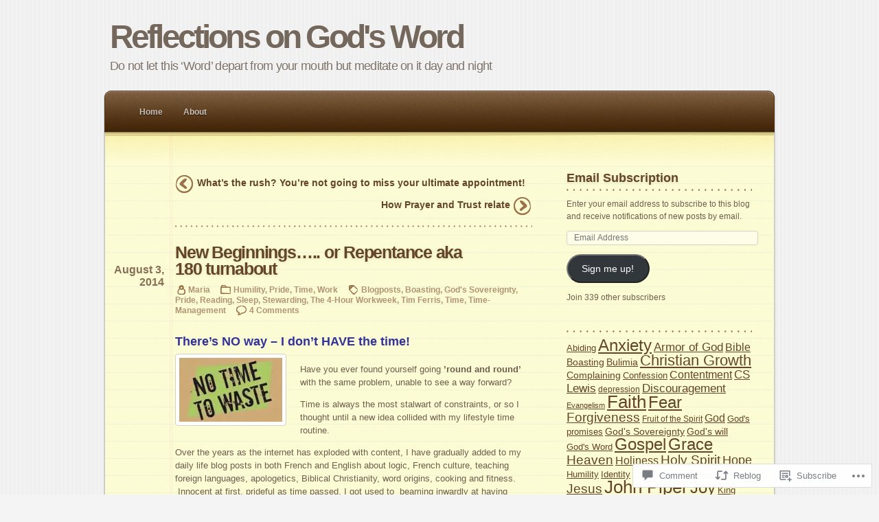

--- FILE ---
content_type: text/html; charset=UTF-8
request_url: https://feedonhim.com/2014/08/03/new-beginnings-or-repentance-aka-180-turnabout/
body_size: 30756
content:
<!DOCTYPE html PUBLIC "-//W3C//DTD XHTML 1.0 Transitional//EN" "http://www.w3.org/TR/xhtml1/DTD/xhtml1-transitional.dtd">
<html xmlns="http://www.w3.org/1999/xhtml" lang="en">
	<head profile="http://gmpg.org/xfn/11">
		<meta http-equiv="Content-Type" content="text/html; charset=UTF-8" />
		<title>New Beginnings&#8230;.. or Repentance aka 180 turnabout | Reflections on God&#039;s Word</title>
		<link  rel="pingback" href="https://feedonhim.com/xmlrpc.php" />
		<meta name='robots' content='max-image-preview:large' />

<!-- Async WordPress.com Remote Login -->
<script id="wpcom_remote_login_js">
var wpcom_remote_login_extra_auth = '';
function wpcom_remote_login_remove_dom_node_id( element_id ) {
	var dom_node = document.getElementById( element_id );
	if ( dom_node ) { dom_node.parentNode.removeChild( dom_node ); }
}
function wpcom_remote_login_remove_dom_node_classes( class_name ) {
	var dom_nodes = document.querySelectorAll( '.' + class_name );
	for ( var i = 0; i < dom_nodes.length; i++ ) {
		dom_nodes[ i ].parentNode.removeChild( dom_nodes[ i ] );
	}
}
function wpcom_remote_login_final_cleanup() {
	wpcom_remote_login_remove_dom_node_classes( "wpcom_remote_login_msg" );
	wpcom_remote_login_remove_dom_node_id( "wpcom_remote_login_key" );
	wpcom_remote_login_remove_dom_node_id( "wpcom_remote_login_validate" );
	wpcom_remote_login_remove_dom_node_id( "wpcom_remote_login_js" );
	wpcom_remote_login_remove_dom_node_id( "wpcom_request_access_iframe" );
	wpcom_remote_login_remove_dom_node_id( "wpcom_request_access_styles" );
}

// Watch for messages back from the remote login
window.addEventListener( "message", function( e ) {
	if ( e.origin === "https://r-login.wordpress.com" ) {
		var data = {};
		try {
			data = JSON.parse( e.data );
		} catch( e ) {
			wpcom_remote_login_final_cleanup();
			return;
		}

		if ( data.msg === 'LOGIN' ) {
			// Clean up the login check iframe
			wpcom_remote_login_remove_dom_node_id( "wpcom_remote_login_key" );

			var id_regex = new RegExp( /^[0-9]+$/ );
			var token_regex = new RegExp( /^.*|.*|.*$/ );
			if (
				token_regex.test( data.token )
				&& id_regex.test( data.wpcomid )
			) {
				// We have everything we need to ask for a login
				var script = document.createElement( "script" );
				script.setAttribute( "id", "wpcom_remote_login_validate" );
				script.src = '/remote-login.php?wpcom_remote_login=validate'
					+ '&wpcomid=' + data.wpcomid
					+ '&token=' + encodeURIComponent( data.token )
					+ '&host=' + window.location.protocol
					+ '//' + window.location.hostname
					+ '&postid=1755'
					+ '&is_singular=1';
				document.body.appendChild( script );
			}

			return;
		}

		// Safari ITP, not logged in, so redirect
		if ( data.msg === 'LOGIN-REDIRECT' ) {
			window.location = 'https://wordpress.com/log-in?redirect_to=' + window.location.href;
			return;
		}

		// Safari ITP, storage access failed, remove the request
		if ( data.msg === 'LOGIN-REMOVE' ) {
			var css_zap = 'html { -webkit-transition: margin-top 1s; transition: margin-top 1s; } /* 9001 */ html { margin-top: 0 !important; } * html body { margin-top: 0 !important; } @media screen and ( max-width: 782px ) { html { margin-top: 0 !important; } * html body { margin-top: 0 !important; } }';
			var style_zap = document.createElement( 'style' );
			style_zap.type = 'text/css';
			style_zap.appendChild( document.createTextNode( css_zap ) );
			document.body.appendChild( style_zap );

			var e = document.getElementById( 'wpcom_request_access_iframe' );
			e.parentNode.removeChild( e );

			document.cookie = 'wordpress_com_login_access=denied; path=/; max-age=31536000';

			return;
		}

		// Safari ITP
		if ( data.msg === 'REQUEST_ACCESS' ) {
			console.log( 'request access: safari' );

			// Check ITP iframe enable/disable knob
			if ( wpcom_remote_login_extra_auth !== 'safari_itp_iframe' ) {
				return;
			}

			// If we are in a "private window" there is no ITP.
			var private_window = false;
			try {
				var opendb = window.openDatabase( null, null, null, null );
			} catch( e ) {
				private_window = true;
			}

			if ( private_window ) {
				console.log( 'private window' );
				return;
			}

			var iframe = document.createElement( 'iframe' );
			iframe.id = 'wpcom_request_access_iframe';
			iframe.setAttribute( 'scrolling', 'no' );
			iframe.setAttribute( 'sandbox', 'allow-storage-access-by-user-activation allow-scripts allow-same-origin allow-top-navigation-by-user-activation' );
			iframe.src = 'https://r-login.wordpress.com/remote-login.php?wpcom_remote_login=request_access&origin=' + encodeURIComponent( data.origin ) + '&wpcomid=' + encodeURIComponent( data.wpcomid );

			var css = 'html { -webkit-transition: margin-top 1s; transition: margin-top 1s; } /* 9001 */ html { margin-top: 46px !important; } * html body { margin-top: 46px !important; } @media screen and ( max-width: 660px ) { html { margin-top: 71px !important; } * html body { margin-top: 71px !important; } #wpcom_request_access_iframe { display: block; height: 71px !important; } } #wpcom_request_access_iframe { border: 0px; height: 46px; position: fixed; top: 0; left: 0; width: 100%; min-width: 100%; z-index: 99999; background: #23282d; } ';

			var style = document.createElement( 'style' );
			style.type = 'text/css';
			style.id = 'wpcom_request_access_styles';
			style.appendChild( document.createTextNode( css ) );
			document.body.appendChild( style );

			document.body.appendChild( iframe );
		}

		if ( data.msg === 'DONE' ) {
			wpcom_remote_login_final_cleanup();
		}
	}
}, false );

// Inject the remote login iframe after the page has had a chance to load
// more critical resources
window.addEventListener( "DOMContentLoaded", function( e ) {
	var iframe = document.createElement( "iframe" );
	iframe.style.display = "none";
	iframe.setAttribute( "scrolling", "no" );
	iframe.setAttribute( "id", "wpcom_remote_login_key" );
	iframe.src = "https://r-login.wordpress.com/remote-login.php"
		+ "?wpcom_remote_login=key"
		+ "&origin=aHR0cHM6Ly9mZWVkb25oaW0uY29t"
		+ "&wpcomid=10615157"
		+ "&time=" + Math.floor( Date.now() / 1000 );
	document.body.appendChild( iframe );
}, false );
</script>
<link rel='dns-prefetch' href='//widgets.wp.com' />
<link rel='dns-prefetch' href='//s0.wp.com' />
<link rel="alternate" type="application/rss+xml" title="Reflections on God&#039;s Word &raquo; Feed" href="https://feedonhim.com/feed/" />
<link rel="alternate" type="application/rss+xml" title="Reflections on God&#039;s Word &raquo; Comments Feed" href="https://feedonhim.com/comments/feed/" />
<link rel="alternate" type="application/rss+xml" title="Reflections on God&#039;s Word &raquo; New Beginnings&#8230;.. or Repentance aka 180&nbsp;turnabout Comments Feed" href="https://feedonhim.com/2014/08/03/new-beginnings-or-repentance-aka-180-turnabout/feed/" />
	<script type="text/javascript">
		/* <![CDATA[ */
		function addLoadEvent(func) {
			var oldonload = window.onload;
			if (typeof window.onload != 'function') {
				window.onload = func;
			} else {
				window.onload = function () {
					oldonload();
					func();
				}
			}
		}
		/* ]]> */
	</script>
	<link crossorigin='anonymous' rel='stylesheet' id='all-css-0-1' href='/_static/??-eJx9jFsKAjEMAC9kDT7WxQ/xLLWNmt02DSZBvP2uIggifg7MDNwlpMaGbFA9SPELscKAJjGNbwZ1htqyF1S4YYmGOUhT+6JlUl3A72OhET/fF/3Tic/EZA+wK9Y5FD8BN0OJ+Zkd62HVd5t1v99tu2ECHyRJfQ==&cssminify=yes' type='text/css' media='all' />
<style id='wp-emoji-styles-inline-css'>

	img.wp-smiley, img.emoji {
		display: inline !important;
		border: none !important;
		box-shadow: none !important;
		height: 1em !important;
		width: 1em !important;
		margin: 0 0.07em !important;
		vertical-align: -0.1em !important;
		background: none !important;
		padding: 0 !important;
	}
/*# sourceURL=wp-emoji-styles-inline-css */
</style>
<link crossorigin='anonymous' rel='stylesheet' id='all-css-2-1' href='/wp-content/plugins/gutenberg-core/v22.2.0/build/styles/block-library/style.css?m=1764855221i&cssminify=yes' type='text/css' media='all' />
<style id='wp-block-library-inline-css'>
.has-text-align-justify {
	text-align:justify;
}
.has-text-align-justify{text-align:justify;}

/*# sourceURL=wp-block-library-inline-css */
</style><style id='global-styles-inline-css'>
:root{--wp--preset--aspect-ratio--square: 1;--wp--preset--aspect-ratio--4-3: 4/3;--wp--preset--aspect-ratio--3-4: 3/4;--wp--preset--aspect-ratio--3-2: 3/2;--wp--preset--aspect-ratio--2-3: 2/3;--wp--preset--aspect-ratio--16-9: 16/9;--wp--preset--aspect-ratio--9-16: 9/16;--wp--preset--color--black: #000000;--wp--preset--color--cyan-bluish-gray: #abb8c3;--wp--preset--color--white: #ffffff;--wp--preset--color--pale-pink: #f78da7;--wp--preset--color--vivid-red: #cf2e2e;--wp--preset--color--luminous-vivid-orange: #ff6900;--wp--preset--color--luminous-vivid-amber: #fcb900;--wp--preset--color--light-green-cyan: #7bdcb5;--wp--preset--color--vivid-green-cyan: #00d084;--wp--preset--color--pale-cyan-blue: #8ed1fc;--wp--preset--color--vivid-cyan-blue: #0693e3;--wp--preset--color--vivid-purple: #9b51e0;--wp--preset--gradient--vivid-cyan-blue-to-vivid-purple: linear-gradient(135deg,rgb(6,147,227) 0%,rgb(155,81,224) 100%);--wp--preset--gradient--light-green-cyan-to-vivid-green-cyan: linear-gradient(135deg,rgb(122,220,180) 0%,rgb(0,208,130) 100%);--wp--preset--gradient--luminous-vivid-amber-to-luminous-vivid-orange: linear-gradient(135deg,rgb(252,185,0) 0%,rgb(255,105,0) 100%);--wp--preset--gradient--luminous-vivid-orange-to-vivid-red: linear-gradient(135deg,rgb(255,105,0) 0%,rgb(207,46,46) 100%);--wp--preset--gradient--very-light-gray-to-cyan-bluish-gray: linear-gradient(135deg,rgb(238,238,238) 0%,rgb(169,184,195) 100%);--wp--preset--gradient--cool-to-warm-spectrum: linear-gradient(135deg,rgb(74,234,220) 0%,rgb(151,120,209) 20%,rgb(207,42,186) 40%,rgb(238,44,130) 60%,rgb(251,105,98) 80%,rgb(254,248,76) 100%);--wp--preset--gradient--blush-light-purple: linear-gradient(135deg,rgb(255,206,236) 0%,rgb(152,150,240) 100%);--wp--preset--gradient--blush-bordeaux: linear-gradient(135deg,rgb(254,205,165) 0%,rgb(254,45,45) 50%,rgb(107,0,62) 100%);--wp--preset--gradient--luminous-dusk: linear-gradient(135deg,rgb(255,203,112) 0%,rgb(199,81,192) 50%,rgb(65,88,208) 100%);--wp--preset--gradient--pale-ocean: linear-gradient(135deg,rgb(255,245,203) 0%,rgb(182,227,212) 50%,rgb(51,167,181) 100%);--wp--preset--gradient--electric-grass: linear-gradient(135deg,rgb(202,248,128) 0%,rgb(113,206,126) 100%);--wp--preset--gradient--midnight: linear-gradient(135deg,rgb(2,3,129) 0%,rgb(40,116,252) 100%);--wp--preset--font-size--small: 13px;--wp--preset--font-size--medium: 20px;--wp--preset--font-size--large: 36px;--wp--preset--font-size--x-large: 42px;--wp--preset--font-family--albert-sans: 'Albert Sans', sans-serif;--wp--preset--font-family--alegreya: Alegreya, serif;--wp--preset--font-family--arvo: Arvo, serif;--wp--preset--font-family--bodoni-moda: 'Bodoni Moda', serif;--wp--preset--font-family--bricolage-grotesque: 'Bricolage Grotesque', sans-serif;--wp--preset--font-family--cabin: Cabin, sans-serif;--wp--preset--font-family--chivo: Chivo, sans-serif;--wp--preset--font-family--commissioner: Commissioner, sans-serif;--wp--preset--font-family--cormorant: Cormorant, serif;--wp--preset--font-family--courier-prime: 'Courier Prime', monospace;--wp--preset--font-family--crimson-pro: 'Crimson Pro', serif;--wp--preset--font-family--dm-mono: 'DM Mono', monospace;--wp--preset--font-family--dm-sans: 'DM Sans', sans-serif;--wp--preset--font-family--dm-serif-display: 'DM Serif Display', serif;--wp--preset--font-family--domine: Domine, serif;--wp--preset--font-family--eb-garamond: 'EB Garamond', serif;--wp--preset--font-family--epilogue: Epilogue, sans-serif;--wp--preset--font-family--fahkwang: Fahkwang, sans-serif;--wp--preset--font-family--figtree: Figtree, sans-serif;--wp--preset--font-family--fira-sans: 'Fira Sans', sans-serif;--wp--preset--font-family--fjalla-one: 'Fjalla One', sans-serif;--wp--preset--font-family--fraunces: Fraunces, serif;--wp--preset--font-family--gabarito: Gabarito, system-ui;--wp--preset--font-family--ibm-plex-mono: 'IBM Plex Mono', monospace;--wp--preset--font-family--ibm-plex-sans: 'IBM Plex Sans', sans-serif;--wp--preset--font-family--ibarra-real-nova: 'Ibarra Real Nova', serif;--wp--preset--font-family--instrument-serif: 'Instrument Serif', serif;--wp--preset--font-family--inter: Inter, sans-serif;--wp--preset--font-family--josefin-sans: 'Josefin Sans', sans-serif;--wp--preset--font-family--jost: Jost, sans-serif;--wp--preset--font-family--libre-baskerville: 'Libre Baskerville', serif;--wp--preset--font-family--libre-franklin: 'Libre Franklin', sans-serif;--wp--preset--font-family--literata: Literata, serif;--wp--preset--font-family--lora: Lora, serif;--wp--preset--font-family--merriweather: Merriweather, serif;--wp--preset--font-family--montserrat: Montserrat, sans-serif;--wp--preset--font-family--newsreader: Newsreader, serif;--wp--preset--font-family--noto-sans-mono: 'Noto Sans Mono', sans-serif;--wp--preset--font-family--nunito: Nunito, sans-serif;--wp--preset--font-family--open-sans: 'Open Sans', sans-serif;--wp--preset--font-family--overpass: Overpass, sans-serif;--wp--preset--font-family--pt-serif: 'PT Serif', serif;--wp--preset--font-family--petrona: Petrona, serif;--wp--preset--font-family--piazzolla: Piazzolla, serif;--wp--preset--font-family--playfair-display: 'Playfair Display', serif;--wp--preset--font-family--plus-jakarta-sans: 'Plus Jakarta Sans', sans-serif;--wp--preset--font-family--poppins: Poppins, sans-serif;--wp--preset--font-family--raleway: Raleway, sans-serif;--wp--preset--font-family--roboto: Roboto, sans-serif;--wp--preset--font-family--roboto-slab: 'Roboto Slab', serif;--wp--preset--font-family--rubik: Rubik, sans-serif;--wp--preset--font-family--rufina: Rufina, serif;--wp--preset--font-family--sora: Sora, sans-serif;--wp--preset--font-family--source-sans-3: 'Source Sans 3', sans-serif;--wp--preset--font-family--source-serif-4: 'Source Serif 4', serif;--wp--preset--font-family--space-mono: 'Space Mono', monospace;--wp--preset--font-family--syne: Syne, sans-serif;--wp--preset--font-family--texturina: Texturina, serif;--wp--preset--font-family--urbanist: Urbanist, sans-serif;--wp--preset--font-family--work-sans: 'Work Sans', sans-serif;--wp--preset--spacing--20: 0.44rem;--wp--preset--spacing--30: 0.67rem;--wp--preset--spacing--40: 1rem;--wp--preset--spacing--50: 1.5rem;--wp--preset--spacing--60: 2.25rem;--wp--preset--spacing--70: 3.38rem;--wp--preset--spacing--80: 5.06rem;--wp--preset--shadow--natural: 6px 6px 9px rgba(0, 0, 0, 0.2);--wp--preset--shadow--deep: 12px 12px 50px rgba(0, 0, 0, 0.4);--wp--preset--shadow--sharp: 6px 6px 0px rgba(0, 0, 0, 0.2);--wp--preset--shadow--outlined: 6px 6px 0px -3px rgb(255, 255, 255), 6px 6px rgb(0, 0, 0);--wp--preset--shadow--crisp: 6px 6px 0px rgb(0, 0, 0);}:where(.is-layout-flex){gap: 0.5em;}:where(.is-layout-grid){gap: 0.5em;}body .is-layout-flex{display: flex;}.is-layout-flex{flex-wrap: wrap;align-items: center;}.is-layout-flex > :is(*, div){margin: 0;}body .is-layout-grid{display: grid;}.is-layout-grid > :is(*, div){margin: 0;}:where(.wp-block-columns.is-layout-flex){gap: 2em;}:where(.wp-block-columns.is-layout-grid){gap: 2em;}:where(.wp-block-post-template.is-layout-flex){gap: 1.25em;}:where(.wp-block-post-template.is-layout-grid){gap: 1.25em;}.has-black-color{color: var(--wp--preset--color--black) !important;}.has-cyan-bluish-gray-color{color: var(--wp--preset--color--cyan-bluish-gray) !important;}.has-white-color{color: var(--wp--preset--color--white) !important;}.has-pale-pink-color{color: var(--wp--preset--color--pale-pink) !important;}.has-vivid-red-color{color: var(--wp--preset--color--vivid-red) !important;}.has-luminous-vivid-orange-color{color: var(--wp--preset--color--luminous-vivid-orange) !important;}.has-luminous-vivid-amber-color{color: var(--wp--preset--color--luminous-vivid-amber) !important;}.has-light-green-cyan-color{color: var(--wp--preset--color--light-green-cyan) !important;}.has-vivid-green-cyan-color{color: var(--wp--preset--color--vivid-green-cyan) !important;}.has-pale-cyan-blue-color{color: var(--wp--preset--color--pale-cyan-blue) !important;}.has-vivid-cyan-blue-color{color: var(--wp--preset--color--vivid-cyan-blue) !important;}.has-vivid-purple-color{color: var(--wp--preset--color--vivid-purple) !important;}.has-black-background-color{background-color: var(--wp--preset--color--black) !important;}.has-cyan-bluish-gray-background-color{background-color: var(--wp--preset--color--cyan-bluish-gray) !important;}.has-white-background-color{background-color: var(--wp--preset--color--white) !important;}.has-pale-pink-background-color{background-color: var(--wp--preset--color--pale-pink) !important;}.has-vivid-red-background-color{background-color: var(--wp--preset--color--vivid-red) !important;}.has-luminous-vivid-orange-background-color{background-color: var(--wp--preset--color--luminous-vivid-orange) !important;}.has-luminous-vivid-amber-background-color{background-color: var(--wp--preset--color--luminous-vivid-amber) !important;}.has-light-green-cyan-background-color{background-color: var(--wp--preset--color--light-green-cyan) !important;}.has-vivid-green-cyan-background-color{background-color: var(--wp--preset--color--vivid-green-cyan) !important;}.has-pale-cyan-blue-background-color{background-color: var(--wp--preset--color--pale-cyan-blue) !important;}.has-vivid-cyan-blue-background-color{background-color: var(--wp--preset--color--vivid-cyan-blue) !important;}.has-vivid-purple-background-color{background-color: var(--wp--preset--color--vivid-purple) !important;}.has-black-border-color{border-color: var(--wp--preset--color--black) !important;}.has-cyan-bluish-gray-border-color{border-color: var(--wp--preset--color--cyan-bluish-gray) !important;}.has-white-border-color{border-color: var(--wp--preset--color--white) !important;}.has-pale-pink-border-color{border-color: var(--wp--preset--color--pale-pink) !important;}.has-vivid-red-border-color{border-color: var(--wp--preset--color--vivid-red) !important;}.has-luminous-vivid-orange-border-color{border-color: var(--wp--preset--color--luminous-vivid-orange) !important;}.has-luminous-vivid-amber-border-color{border-color: var(--wp--preset--color--luminous-vivid-amber) !important;}.has-light-green-cyan-border-color{border-color: var(--wp--preset--color--light-green-cyan) !important;}.has-vivid-green-cyan-border-color{border-color: var(--wp--preset--color--vivid-green-cyan) !important;}.has-pale-cyan-blue-border-color{border-color: var(--wp--preset--color--pale-cyan-blue) !important;}.has-vivid-cyan-blue-border-color{border-color: var(--wp--preset--color--vivid-cyan-blue) !important;}.has-vivid-purple-border-color{border-color: var(--wp--preset--color--vivid-purple) !important;}.has-vivid-cyan-blue-to-vivid-purple-gradient-background{background: var(--wp--preset--gradient--vivid-cyan-blue-to-vivid-purple) !important;}.has-light-green-cyan-to-vivid-green-cyan-gradient-background{background: var(--wp--preset--gradient--light-green-cyan-to-vivid-green-cyan) !important;}.has-luminous-vivid-amber-to-luminous-vivid-orange-gradient-background{background: var(--wp--preset--gradient--luminous-vivid-amber-to-luminous-vivid-orange) !important;}.has-luminous-vivid-orange-to-vivid-red-gradient-background{background: var(--wp--preset--gradient--luminous-vivid-orange-to-vivid-red) !important;}.has-very-light-gray-to-cyan-bluish-gray-gradient-background{background: var(--wp--preset--gradient--very-light-gray-to-cyan-bluish-gray) !important;}.has-cool-to-warm-spectrum-gradient-background{background: var(--wp--preset--gradient--cool-to-warm-spectrum) !important;}.has-blush-light-purple-gradient-background{background: var(--wp--preset--gradient--blush-light-purple) !important;}.has-blush-bordeaux-gradient-background{background: var(--wp--preset--gradient--blush-bordeaux) !important;}.has-luminous-dusk-gradient-background{background: var(--wp--preset--gradient--luminous-dusk) !important;}.has-pale-ocean-gradient-background{background: var(--wp--preset--gradient--pale-ocean) !important;}.has-electric-grass-gradient-background{background: var(--wp--preset--gradient--electric-grass) !important;}.has-midnight-gradient-background{background: var(--wp--preset--gradient--midnight) !important;}.has-small-font-size{font-size: var(--wp--preset--font-size--small) !important;}.has-medium-font-size{font-size: var(--wp--preset--font-size--medium) !important;}.has-large-font-size{font-size: var(--wp--preset--font-size--large) !important;}.has-x-large-font-size{font-size: var(--wp--preset--font-size--x-large) !important;}.has-albert-sans-font-family{font-family: var(--wp--preset--font-family--albert-sans) !important;}.has-alegreya-font-family{font-family: var(--wp--preset--font-family--alegreya) !important;}.has-arvo-font-family{font-family: var(--wp--preset--font-family--arvo) !important;}.has-bodoni-moda-font-family{font-family: var(--wp--preset--font-family--bodoni-moda) !important;}.has-bricolage-grotesque-font-family{font-family: var(--wp--preset--font-family--bricolage-grotesque) !important;}.has-cabin-font-family{font-family: var(--wp--preset--font-family--cabin) !important;}.has-chivo-font-family{font-family: var(--wp--preset--font-family--chivo) !important;}.has-commissioner-font-family{font-family: var(--wp--preset--font-family--commissioner) !important;}.has-cormorant-font-family{font-family: var(--wp--preset--font-family--cormorant) !important;}.has-courier-prime-font-family{font-family: var(--wp--preset--font-family--courier-prime) !important;}.has-crimson-pro-font-family{font-family: var(--wp--preset--font-family--crimson-pro) !important;}.has-dm-mono-font-family{font-family: var(--wp--preset--font-family--dm-mono) !important;}.has-dm-sans-font-family{font-family: var(--wp--preset--font-family--dm-sans) !important;}.has-dm-serif-display-font-family{font-family: var(--wp--preset--font-family--dm-serif-display) !important;}.has-domine-font-family{font-family: var(--wp--preset--font-family--domine) !important;}.has-eb-garamond-font-family{font-family: var(--wp--preset--font-family--eb-garamond) !important;}.has-epilogue-font-family{font-family: var(--wp--preset--font-family--epilogue) !important;}.has-fahkwang-font-family{font-family: var(--wp--preset--font-family--fahkwang) !important;}.has-figtree-font-family{font-family: var(--wp--preset--font-family--figtree) !important;}.has-fira-sans-font-family{font-family: var(--wp--preset--font-family--fira-sans) !important;}.has-fjalla-one-font-family{font-family: var(--wp--preset--font-family--fjalla-one) !important;}.has-fraunces-font-family{font-family: var(--wp--preset--font-family--fraunces) !important;}.has-gabarito-font-family{font-family: var(--wp--preset--font-family--gabarito) !important;}.has-ibm-plex-mono-font-family{font-family: var(--wp--preset--font-family--ibm-plex-mono) !important;}.has-ibm-plex-sans-font-family{font-family: var(--wp--preset--font-family--ibm-plex-sans) !important;}.has-ibarra-real-nova-font-family{font-family: var(--wp--preset--font-family--ibarra-real-nova) !important;}.has-instrument-serif-font-family{font-family: var(--wp--preset--font-family--instrument-serif) !important;}.has-inter-font-family{font-family: var(--wp--preset--font-family--inter) !important;}.has-josefin-sans-font-family{font-family: var(--wp--preset--font-family--josefin-sans) !important;}.has-jost-font-family{font-family: var(--wp--preset--font-family--jost) !important;}.has-libre-baskerville-font-family{font-family: var(--wp--preset--font-family--libre-baskerville) !important;}.has-libre-franklin-font-family{font-family: var(--wp--preset--font-family--libre-franklin) !important;}.has-literata-font-family{font-family: var(--wp--preset--font-family--literata) !important;}.has-lora-font-family{font-family: var(--wp--preset--font-family--lora) !important;}.has-merriweather-font-family{font-family: var(--wp--preset--font-family--merriweather) !important;}.has-montserrat-font-family{font-family: var(--wp--preset--font-family--montserrat) !important;}.has-newsreader-font-family{font-family: var(--wp--preset--font-family--newsreader) !important;}.has-noto-sans-mono-font-family{font-family: var(--wp--preset--font-family--noto-sans-mono) !important;}.has-nunito-font-family{font-family: var(--wp--preset--font-family--nunito) !important;}.has-open-sans-font-family{font-family: var(--wp--preset--font-family--open-sans) !important;}.has-overpass-font-family{font-family: var(--wp--preset--font-family--overpass) !important;}.has-pt-serif-font-family{font-family: var(--wp--preset--font-family--pt-serif) !important;}.has-petrona-font-family{font-family: var(--wp--preset--font-family--petrona) !important;}.has-piazzolla-font-family{font-family: var(--wp--preset--font-family--piazzolla) !important;}.has-playfair-display-font-family{font-family: var(--wp--preset--font-family--playfair-display) !important;}.has-plus-jakarta-sans-font-family{font-family: var(--wp--preset--font-family--plus-jakarta-sans) !important;}.has-poppins-font-family{font-family: var(--wp--preset--font-family--poppins) !important;}.has-raleway-font-family{font-family: var(--wp--preset--font-family--raleway) !important;}.has-roboto-font-family{font-family: var(--wp--preset--font-family--roboto) !important;}.has-roboto-slab-font-family{font-family: var(--wp--preset--font-family--roboto-slab) !important;}.has-rubik-font-family{font-family: var(--wp--preset--font-family--rubik) !important;}.has-rufina-font-family{font-family: var(--wp--preset--font-family--rufina) !important;}.has-sora-font-family{font-family: var(--wp--preset--font-family--sora) !important;}.has-source-sans-3-font-family{font-family: var(--wp--preset--font-family--source-sans-3) !important;}.has-source-serif-4-font-family{font-family: var(--wp--preset--font-family--source-serif-4) !important;}.has-space-mono-font-family{font-family: var(--wp--preset--font-family--space-mono) !important;}.has-syne-font-family{font-family: var(--wp--preset--font-family--syne) !important;}.has-texturina-font-family{font-family: var(--wp--preset--font-family--texturina) !important;}.has-urbanist-font-family{font-family: var(--wp--preset--font-family--urbanist) !important;}.has-work-sans-font-family{font-family: var(--wp--preset--font-family--work-sans) !important;}
/*# sourceURL=global-styles-inline-css */
</style>

<style id='classic-theme-styles-inline-css'>
/*! This file is auto-generated */
.wp-block-button__link{color:#fff;background-color:#32373c;border-radius:9999px;box-shadow:none;text-decoration:none;padding:calc(.667em + 2px) calc(1.333em + 2px);font-size:1.125em}.wp-block-file__button{background:#32373c;color:#fff;text-decoration:none}
/*# sourceURL=/wp-includes/css/classic-themes.min.css */
</style>
<link crossorigin='anonymous' rel='stylesheet' id='all-css-4-1' href='/_static/??-eJx9jksOwjAMRC9EsEAtnwXiKCgfC1LqJIqd9vq4qtgAYmPJM/PsgbkYn5NgEqBmytjuMTH4XFF1KlZAE4QhWhyRNLb1zBv4jc1FGeNcqchsdFJsZOShIP/jBpRi/dOotJ5YDeCW3t5twhRyBdskkxWJ/osCrh5ci2OACavTzyoulflzX7pc6bI7Hk777tx1/fACNXxjkA==&cssminify=yes' type='text/css' media='all' />
<link rel='stylesheet' id='verbum-gutenberg-css-css' href='https://widgets.wp.com/verbum-block-editor/block-editor.css?ver=1738686361' media='all' />
<link crossorigin='anonymous' rel='stylesheet' id='all-css-6-1' href='/wp-content/themes/pub/notepad/style.css?m=1741693338i&cssminify=yes' type='text/css' media='all' />
<link crossorigin='anonymous' rel='stylesheet' id='print-css-7-1' href='/wp-content/themes/pub/notepad/css/print.css?m=1271364477i&cssminify=yes' type='text/css' media='print' />
<link crossorigin='anonymous' rel='stylesheet' id='all-css-12-1' href='/_static/??-eJzTLy/QTc7PK0nNK9HPLdUtyClNz8wr1i9KTcrJTwcy0/WTi5G5ekCujj52Temp+bo5+cmJJZn5eSgc3bScxMwikFb7XFtDE1NLExMLc0OTLACohS2q&cssminify=yes' type='text/css' media='all' />
<style id='jetpack-global-styles-frontend-style-inline-css'>
:root { --font-headings: unset; --font-base: unset; --font-headings-default: -apple-system,BlinkMacSystemFont,"Segoe UI",Roboto,Oxygen-Sans,Ubuntu,Cantarell,"Helvetica Neue",sans-serif; --font-base-default: -apple-system,BlinkMacSystemFont,"Segoe UI",Roboto,Oxygen-Sans,Ubuntu,Cantarell,"Helvetica Neue",sans-serif;}
/*# sourceURL=jetpack-global-styles-frontend-style-inline-css */
</style>
<link crossorigin='anonymous' rel='stylesheet' id='all-css-14-1' href='/_static/??-eJyNjcsKAjEMRX/IGtQZBxfip0hMS9sxTYppGfx7H7gRN+7ugcs5sFRHKi1Ig9Jd5R6zGMyhVaTrh8G6QFHfORhYwlvw6P39PbPENZmt4G/ROQuBKWVkxxrVvuBH1lIoz2waILJekF+HUzlupnG3nQ77YZwfuRJIaQ==&cssminify=yes' type='text/css' media='all' />
<script type="text/javascript" id="jetpack_related-posts-js-extra">
/* <![CDATA[ */
var related_posts_js_options = {"post_heading":"h4"};
//# sourceURL=jetpack_related-posts-js-extra
/* ]]> */
</script>
<script type="text/javascript" id="wpcom-actionbar-placeholder-js-extra">
/* <![CDATA[ */
var actionbardata = {"siteID":"10615157","postID":"1755","siteURL":"https://feedonhim.com","xhrURL":"https://feedonhim.com/wp-admin/admin-ajax.php","nonce":"2b4b87fe72","isLoggedIn":"","statusMessage":"","subsEmailDefault":"instantly","proxyScriptUrl":"https://s0.wp.com/wp-content/js/wpcom-proxy-request.js?m=1513050504i&amp;ver=20211021","shortlink":"https://wp.me/pIxud-sj","i18n":{"followedText":"New posts from this site will now appear in your \u003Ca href=\"https://wordpress.com/reader\"\u003EReader\u003C/a\u003E","foldBar":"Collapse this bar","unfoldBar":"Expand this bar","shortLinkCopied":"Shortlink copied to clipboard."}};
//# sourceURL=wpcom-actionbar-placeholder-js-extra
/* ]]> */
</script>
<script type="text/javascript" id="jetpack-mu-wpcom-settings-js-before">
/* <![CDATA[ */
var JETPACK_MU_WPCOM_SETTINGS = {"assetsUrl":"https://s0.wp.com/wp-content/mu-plugins/jetpack-mu-wpcom-plugin/sun/jetpack_vendor/automattic/jetpack-mu-wpcom/src/build/"};
//# sourceURL=jetpack-mu-wpcom-settings-js-before
/* ]]> */
</script>
<script crossorigin='anonymous' type='text/javascript'  src='/_static/??/wp-content/mu-plugins/jetpack-plugin/sun/_inc/build/related-posts/related-posts.min.js,/wp-content/js/rlt-proxy.js?m=1755011788j'></script>
<script type="text/javascript" id="rlt-proxy-js-after">
/* <![CDATA[ */
	rltInitialize( {"token":null,"iframeOrigins":["https:\/\/widgets.wp.com"]} );
//# sourceURL=rlt-proxy-js-after
/* ]]> */
</script>
<link rel="EditURI" type="application/rsd+xml" title="RSD" href="https://feedonhim.wordpress.com/xmlrpc.php?rsd" />
<meta name="generator" content="WordPress.com" />
<link rel="canonical" href="https://feedonhim.com/2014/08/03/new-beginnings-or-repentance-aka-180-turnabout/" />
<link rel='shortlink' href='https://wp.me/pIxud-sj' />
<link rel="alternate" type="application/json+oembed" href="https://public-api.wordpress.com/oembed/?format=json&amp;url=https%3A%2F%2Ffeedonhim.com%2F2014%2F08%2F03%2Fnew-beginnings-or-repentance-aka-180-turnabout%2F&amp;for=wpcom-auto-discovery" /><link rel="alternate" type="application/xml+oembed" href="https://public-api.wordpress.com/oembed/?format=xml&amp;url=https%3A%2F%2Ffeedonhim.com%2F2014%2F08%2F03%2Fnew-beginnings-or-repentance-aka-180-turnabout%2F&amp;for=wpcom-auto-discovery" />
<!-- Jetpack Open Graph Tags -->
<meta property="og:type" content="article" />
<meta property="og:title" content="New Beginnings&#8230;.. or Repentance aka 180 turnabout" />
<meta property="og:url" content="https://feedonhim.com/2014/08/03/new-beginnings-or-repentance-aka-180-turnabout/" />
<meta property="og:description" content="There&#8217;s NO way &#8211; I don&#8217;t HAVE the time! Have you ever found yourself going &#8217;round and round&#8217; with the same problem, unable to see a way forward? Time is always the mos…" />
<meta property="article:published_time" content="2014-08-03T20:15:35+00:00" />
<meta property="article:modified_time" content="2014-08-03T20:15:35+00:00" />
<meta property="og:site_name" content="Reflections on God&#039;s Word" />
<meta property="og:image" content="https://feedonhim.com/wp-content/uploads/2014/08/no-time.jpeg?w=150" />
<meta property="og:image:width" content="150" />
<meta property="og:image:height" content="93" />
<meta property="og:image:alt" content="No time" />
<meta property="og:locale" content="en_US" />
<meta property="article:publisher" content="https://www.facebook.com/WordPresscom" />
<meta name="twitter:creator" content="@MariaBCochrane" />
<meta name="twitter:site" content="@MariaBCochrane" />
<meta name="twitter:text:title" content="New Beginnings&#8230;.. or Repentance aka 180&nbsp;turnabout" />
<meta name="twitter:image" content="https://feedonhim.com/wp-content/uploads/2014/08/no-time.jpeg?w=144" />
<meta name="twitter:image:alt" content="No time" />
<meta name="twitter:card" content="summary" />

<!-- End Jetpack Open Graph Tags -->
<link rel="shortcut icon" type="image/x-icon" href="https://secure.gravatar.com/blavatar/cb01d720b5f0ffe02d546c7d0b875c3b99bd8f318659e7cac0252f9e13ba848a?s=32" sizes="16x16" />
<link rel="icon" type="image/x-icon" href="https://secure.gravatar.com/blavatar/cb01d720b5f0ffe02d546c7d0b875c3b99bd8f318659e7cac0252f9e13ba848a?s=32" sizes="16x16" />
<link rel="apple-touch-icon" href="https://secure.gravatar.com/blavatar/cb01d720b5f0ffe02d546c7d0b875c3b99bd8f318659e7cac0252f9e13ba848a?s=114" />
<link rel='openid.server' href='https://feedonhim.com/?openidserver=1' />
<link rel='openid.delegate' href='https://feedonhim.com/' />
<link rel="search" type="application/opensearchdescription+xml" href="https://feedonhim.com/osd.xml" title="Reflections on God&#039;s Word" />
<link rel="search" type="application/opensearchdescription+xml" href="https://s1.wp.com/opensearch.xml" title="WordPress.com" />
		<style id="wpcom-hotfix-masterbar-style">
			@media screen and (min-width: 783px) {
				#wpadminbar .quicklinks li#wp-admin-bar-my-account.with-avatar > a img {
					margin-top: 5px;
				}
			}
		</style>
		<style type="text/css">.recentcomments a{display:inline !important;padding:0 !important;margin:0 !important;}</style>		<style type="text/css">
			.recentcomments a {
				display: inline !important;
				padding: 0 !important;
				margin: 0 !important;
			}

			table.recentcommentsavatartop img.avatar, table.recentcommentsavatarend img.avatar {
				border: 0px;
				margin: 0;
			}

			table.recentcommentsavatartop a, table.recentcommentsavatarend a {
				border: 0px !important;
				background-color: transparent !important;
			}

			td.recentcommentsavatarend, td.recentcommentsavatartop {
				padding: 0px 0px 1px 0px;
				margin: 0px;
			}

			td.recentcommentstextend {
				border: none !important;
				padding: 0px 0px 2px 10px;
			}

			.rtl td.recentcommentstextend {
				padding: 0px 10px 2px 0px;
			}

			td.recentcommentstexttop {
				border: none;
				padding: 0px 0px 0px 10px;
			}

			.rtl td.recentcommentstexttop {
				padding: 0px 10px 0px 0px;
			}
		</style>
		<meta name="description" content="There&#039;s NO way - I don&#039;t HAVE the time! Have you ever found yourself going &#039;round and round&#039; with the same problem, unable to see a way forward? Time is always the most stalwart of constraints, or so I thought until a new idea collided with my lifestyle time routine. Over the years as the internet has exploded with&hellip;" />
	<link crossorigin='anonymous' rel='stylesheet' id='all-css-4-3' href='/_static/??-eJyVjssKwkAMRX/INowP1IX4KdKmg6SdScJkQn+/FR/gTpfncjhcmLVB4Rq5QvZGk9+JDcZYtcPpxWDOcCNG6JPgZGAzaSwtmm3g50CWwVM0wK6IW0wf5z382XseckrDir1hIa0kq/tFbSZ+hK/5Eo6H3fkU9mE7Lr2lXSA=&cssminify=yes' type='text/css' media='all' />
</head>
	<body class="wp-singular post-template-default single single-post postid-1755 single-format-standard wp-theme-pubnotepad customizer-styles-applied jetpack-reblog-enabled">
		<div id="pagewrapper">
				<div id="header">
			<h1 id="logo">
				<a href="https://feedonhim.com/">Reflections on God&#039;s Word</a>
			</h1>
			<p class="description">Do not let this ‘Word’ depart from your mouth but meditate on it day and night</p>

			<p class="socialmedia">
				
				
				
				
							</p><!-- socialmedia -->

			<div class="menu"><ul class="menu">
<li ><a href="https://feedonhim.com/">Home</a></li><li class="page_item page-item-2"><a href="https://feedonhim.com/about/">About</a></li>
</ul></div>

		</div>
		<!--/header -->

		
		<div id="wrapper">


	<div id="content">

		<p class="post-nav">
			<span class="previous">
				<a href="https://feedonhim.com/2014/07/27/whats-the-rush-youre-not-going-to-miss-your-ultimate-appointment/" rel="prev">What&#8217;s the rush?  You&#8217;re not going to miss your ultimate&nbsp;appointment!</a>			</span>
			<span class="next">
				<a href="https://feedonhim.com/2014/08/10/how-prayer-and-trust-relate/" rel="next">How Prayer and Trust&nbsp;relate</a>			</span>
		</p>

	
		<div class="post-1755 post type-post status-publish format-standard hentry category-humility category-pride category-time category-work tag-blogposts tag-boasting tag-gods-sovereignty tag-pride tag-reading tag-sleep tag-stewarding tag-the-4-hour-workweek tag-tim-ferris tag-time tag-time-management" id="post-1755">
			<h2 class="post-title">
				New Beginnings&#8230;.. or Repentance aka 180&nbsp;turnabout			</h2>
			<p class="post-date">
				August 3, 2014			</p>
			<p class="post-data">
				<span class="postauthor">
					<a href="https://feedonhim.wordpress.com" title="Visit Maria&#8217;s website" rel="author external">Maria</a>				</span>
				<span class="postcategory">
					<a href="https://feedonhim.com/category/humility/" rel="category tag">Humility</a>, <a href="https://feedonhim.com/category/pride/" rel="category tag">Pride</a>, <a href="https://feedonhim.com/category/time/" rel="category tag">Time</a>, <a href="https://feedonhim.com/category/work/" rel="category tag">Work</a>				</span>
				<span class="posttag"><a href="https://feedonhim.com/tag/blogposts/" rel="tag">Blogposts</a>, <a href="https://feedonhim.com/tag/boasting/" rel="tag">Boasting</a>, <a href="https://feedonhim.com/tag/gods-sovereignty/" rel="tag">God's Sovereignty</a>, <a href="https://feedonhim.com/tag/pride/" rel="tag">Pride</a>, <a href="https://feedonhim.com/tag/reading/" rel="tag">Reading</a>, <a href="https://feedonhim.com/tag/sleep/" rel="tag">Sleep</a>, <a href="https://feedonhim.com/tag/stewarding/" rel="tag">Stewarding</a>, <a href="https://feedonhim.com/tag/the-4-hour-workweek/" rel="tag">The 4-Hour Workweek</a>, <a href="https://feedonhim.com/tag/tim-ferris/" rel="tag">Tim Ferris</a>, <a href="https://feedonhim.com/tag/time/" rel="tag">Time</a>, <a href="https://feedonhim.com/tag/time-management/" rel="tag">Time-Management</a></span>				<span class="postcomment">
					<a href="https://feedonhim.com/2014/08/03/new-beginnings-or-repentance-aka-180-turnabout/#comments">4 Comments</a>				</span>
							</p>
			<div class="post-content">
				<h3><span style="color:#333399;">There&#8217;s NO way &#8211; I don&#8217;t HAVE the time!</span></h3>
<p><a href="https://feedonhim.com/wp-content/uploads/2014/08/no-time.jpeg"><img data-attachment-id="1757" data-permalink="https://feedonhim.com/2014/08/03/new-beginnings-or-repentance-aka-180-turnabout/no-time/" data-orig-file="https://feedonhim.com/wp-content/uploads/2014/08/no-time.jpeg" data-orig-size="231,144" data-comments-opened="1" data-image-meta="{&quot;aperture&quot;:&quot;0&quot;,&quot;credit&quot;:&quot;&quot;,&quot;camera&quot;:&quot;&quot;,&quot;caption&quot;:&quot;&quot;,&quot;created_timestamp&quot;:&quot;0&quot;,&quot;copyright&quot;:&quot;&quot;,&quot;focal_length&quot;:&quot;0&quot;,&quot;iso&quot;:&quot;0&quot;,&quot;shutter_speed&quot;:&quot;0&quot;,&quot;title&quot;:&quot;&quot;,&quot;orientation&quot;:&quot;0&quot;}" data-image-title="No time" data-image-description="" data-image-caption="" data-medium-file="https://feedonhim.com/wp-content/uploads/2014/08/no-time.jpeg?w=231" data-large-file="https://feedonhim.com/wp-content/uploads/2014/08/no-time.jpeg?w=231" class="alignleft size-thumbnail wp-image-1757" src="https://feedonhim.com/wp-content/uploads/2014/08/no-time.jpeg?w=150&#038;h=93" alt="No time" width="150" height="93" srcset="https://feedonhim.com/wp-content/uploads/2014/08/no-time.jpeg?w=150 150w, https://feedonhim.com/wp-content/uploads/2014/08/no-time.jpeg 231w" sizes="(max-width: 150px) 100vw, 150px" /></a></p>
<p>Have you ever found yourself going <strong>&#8217;round and round&#8217;</strong> with the same problem, unable to see a way forward?</p>
<p>Time is always the most stalwart of constraints, or so I thought until a new idea collided with my lifestyle time routine.</p>
<p>Over the years as the internet has exploded with content, I have gradually added to my daily life blog posts in both French and English about logic, French culture, teaching foreign languages, apologetics, Biblical Christianity, word origins, cooking and fitness.  Innocent at first, prideful as time passed, I got used to  beaming inwardly at having grown into a well-read, thinking person.  On top of that I would boast (to myself of course!) how I was not like others who WASTE time with TV and idle chatter, but I was one of those few &#8216;efficient users of time&#8217;.</p>
<p>Truth be told, I had become<span style="text-decoration:underline;"><strong> a slave</strong></span> to all the content, spending up to <span style="text-decoration:underline;"><strong>one and a half hours</strong></span> a day reading, saving and forwarding on to friends and family (I truly apologize for blitzing your inboxes with stuff &#8211; all very &#8216;good for you&#8217;, you know!)   I took pride in this self-appointed &#8216;job&#8217;, yet felt constrained as I continually pushed up against the 24 hours that God has allotted to each one of us.</p>
<p>*</p>
<p>Then an offer to audit an on-line seminary course on Biblical Womanhood arrived and I was intrigued.</p>
<p><a href="http://biblicalwoman.com/take-online-class-for-free/">Info about the course is here</a></p>
<p>Realistically, I knew that there was NO WAY I could fit the required on-line viewing, reading and study into my soon-to-ramp up teaching life this fall unless I eliminated something.</p>
<p>Here&#8217;s where God came in &#8211; by His providential timing, my oldest son Graham gifted me with a book he re-reads every year.  Pen in hand, I started working through it this week.  Some of Tim Ferriss&#8217; ideas shattered my self-limiting notions about time!<a href="https://feedonhim.com/wp-content/uploads/2014/08/four-hour-work-week.jpeg"><img data-attachment-id="1762" data-permalink="https://feedonhim.com/2014/08/03/new-beginnings-or-repentance-aka-180-turnabout/four-hour-work-week/" data-orig-file="https://feedonhim.com/wp-content/uploads/2014/08/four-hour-work-week.jpeg" data-orig-size="224,300" data-comments-opened="1" data-image-meta="{&quot;aperture&quot;:&quot;0&quot;,&quot;credit&quot;:&quot;&quot;,&quot;camera&quot;:&quot;&quot;,&quot;caption&quot;:&quot;&quot;,&quot;created_timestamp&quot;:&quot;0&quot;,&quot;copyright&quot;:&quot;&quot;,&quot;focal_length&quot;:&quot;0&quot;,&quot;iso&quot;:&quot;0&quot;,&quot;shutter_speed&quot;:&quot;0&quot;,&quot;title&quot;:&quot;&quot;,&quot;orientation&quot;:&quot;0&quot;}" data-image-title="Four Hour Work Week" data-image-description="" data-image-caption="" data-medium-file="https://feedonhim.com/wp-content/uploads/2014/08/four-hour-work-week.jpeg?w=224" data-large-file="https://feedonhim.com/wp-content/uploads/2014/08/four-hour-work-week.jpeg?w=224" class="alignleft size-thumbnail wp-image-1762" src="https://feedonhim.com/wp-content/uploads/2014/08/four-hour-work-week.jpeg?w=112&#038;h=150" alt="Four Hour Work Week" width="112" height="150" srcset="https://feedonhim.com/wp-content/uploads/2014/08/four-hour-work-week.jpeg?w=112 112w, https://feedonhim.com/wp-content/uploads/2014/08/four-hour-work-week.jpeg 224w" sizes="(max-width: 112px) 100vw, 112px" /></a></p>
<p>&nbsp;</p>
<p>&nbsp;</p>
<p>&nbsp;</p>
<p>&nbsp;</p>
<ul>
<li><strong>Being busy is a form of laziness</strong></li>
<li><strong>Lack of time is actually lack of priorities</strong></li>
</ul>
<p>I have ALWAYS asked God to stretch my time, but never have I asked Him to re-order my activities or even IF what I was doing was what He wanted me to do with <strong><span style="color:#ff0000;"><span style="color:#000000;"><del>my</del> His</span> <span style="color:#000000;">time.</span></span></strong><span style="color:#000000;"> </span></p>
<p>If you haven&#8217;t guessed already, I like to read.  I REALLY like books and there&#8217;s never enough TIME!</p>
<p>So prompted by the impending collision of Tim Ferriss&#8217;  new ideas AND the desire to add something to my life, I turned <strong>ruthless!</strong></p>
<ul>
<li>Yesterday I unsubscribed from all but 3 email blogs,</li>
<li>eliminated ALL my Feedly subscriptions</li>
<li>and even dropped off the professional list-serves I have followed for 13 years.</li>
</ul>
<p>This is good news for ALL of my friends and family.  I won&#8217;t be passing on more stuff that you either</p>
<p>-read out of politeness and delete</p>
<p>-or delete and feel guilty about</p>
<p>Change can exercise a snow-ball effect.  Along with freeing up study time by eliminating screen time, I have decided that the amount of sleep I get during the summer when I&#8217;m not in school is what I really need to feel good.  So come the start of the new school year, I will do the following: instead of getting up super early in time BOTH to walk AND do my daily Bible study &#8216;cum&#8217; prayers, I will sleep the 7 and one half hours optimal for me and shift Bible time to the evenings when I&#8217;m not rushed.</p>
<p>As David prayed in Psalm 31, verse 15:</p>
<p><strong><span id="en-ESV-14347" class="text Ps-31-15">My times are in your hand;</span></strong><br />
<span class="indent-1"><strong><span class="indent-1-breaks">    </span></strong><span class="text Ps-31-15"><strong>rescue me from the hand of my enemies</strong> </span></span></p>
<p><a href="https://feedonhim.com/wp-content/uploads/2014/08/my-times-are-in-your-hands.jpeg"><img data-attachment-id="1768" data-permalink="https://feedonhim.com/2014/08/03/new-beginnings-or-repentance-aka-180-turnabout/my-times-are-in-your-hands/" data-orig-file="https://feedonhim.com/wp-content/uploads/2014/08/my-times-are-in-your-hands.jpeg" data-orig-size="300,225" data-comments-opened="1" data-image-meta="{&quot;aperture&quot;:&quot;0&quot;,&quot;credit&quot;:&quot;&quot;,&quot;camera&quot;:&quot;&quot;,&quot;caption&quot;:&quot;&quot;,&quot;created_timestamp&quot;:&quot;0&quot;,&quot;copyright&quot;:&quot;&quot;,&quot;focal_length&quot;:&quot;0&quot;,&quot;iso&quot;:&quot;0&quot;,&quot;shutter_speed&quot;:&quot;0&quot;,&quot;title&quot;:&quot;&quot;,&quot;orientation&quot;:&quot;0&quot;}" data-image-title="My Times are in your hands" data-image-description="" data-image-caption="" data-medium-file="https://feedonhim.com/wp-content/uploads/2014/08/my-times-are-in-your-hands.jpeg?w=300" data-large-file="https://feedonhim.com/wp-content/uploads/2014/08/my-times-are-in-your-hands.jpeg?w=300" class="alignleft size-thumbnail wp-image-1768" src="https://feedonhim.com/wp-content/uploads/2014/08/my-times-are-in-your-hands.jpeg?w=150&#038;h=112" alt="My Times are in your hands" width="150" height="112" srcset="https://feedonhim.com/wp-content/uploads/2014/08/my-times-are-in-your-hands.jpeg?w=150 150w, https://feedonhim.com/wp-content/uploads/2014/08/my-times-are-in-your-hands.jpeg 300w" sizes="(max-width: 150px) 100vw, 150px" /></a></p>
<p>&nbsp;</p>
<p>&nbsp;</p>
<p>&nbsp;</p>
<p>I used to ask God to STRETCH <span style="text-decoration:underline;"><strong>&#8216;my&#8217;</strong></span> time.  How <strong>arrogant</strong> &#8211; as though I knew best how to fill the time allotted to me!</p>
<p>It&#8217;s BABY STEPS in this new way of asking Him what He wants me to do with HIS time entrusted to me to steward.</p>
<p><span style="color:#ff0000;"><strong>Question:</strong> </span><strong>What new idea from God has recently turned YOUR world upside down?</strong></p>
<div id="jp-post-flair" class="sharedaddy sd-like-enabled sd-sharing-enabled"><div class="sharedaddy sd-sharing-enabled"><div class="robots-nocontent sd-block sd-social sd-social-icon-text sd-sharing"><h3 class="sd-title">Share this:</h3><div class="sd-content"><ul><li class="share-print"><a rel="nofollow noopener noreferrer"
				data-shared="sharing-print-1755"
				class="share-print sd-button share-icon"
				href="https://feedonhim.com/2014/08/03/new-beginnings-or-repentance-aka-180-turnabout/#print?share=print"
				target="_blank"
				aria-labelledby="sharing-print-1755"
				>
				<span id="sharing-print-1755" hidden>Print (Opens in new window)</span>
				<span>Print</span>
			</a></li><li class="share-email"><a rel="nofollow noopener noreferrer"
				data-shared="sharing-email-1755"
				class="share-email sd-button share-icon"
				href="mailto:?subject=%5BShared%20Post%5D%20New%20Beginnings.....%20or%20Repentance%20aka%20180%20turnabout&#038;body=https%3A%2F%2Ffeedonhim.com%2F2014%2F08%2F03%2Fnew-beginnings-or-repentance-aka-180-turnabout%2F&#038;share=email"
				target="_blank"
				aria-labelledby="sharing-email-1755"
				data-email-share-error-title="Do you have email set up?" data-email-share-error-text="If you&#039;re having problems sharing via email, you might not have email set up for your browser. You may need to create a new email yourself." data-email-share-nonce="2877aaf1ba" data-email-share-track-url="https://feedonhim.com/2014/08/03/new-beginnings-or-repentance-aka-180-turnabout/?share=email">
				<span id="sharing-email-1755" hidden>Email a link to a friend (Opens in new window)</span>
				<span>Email</span>
			</a></li><li class="share-twitter"><a rel="nofollow noopener noreferrer"
				data-shared="sharing-twitter-1755"
				class="share-twitter sd-button share-icon"
				href="https://feedonhim.com/2014/08/03/new-beginnings-or-repentance-aka-180-turnabout/?share=twitter"
				target="_blank"
				aria-labelledby="sharing-twitter-1755"
				>
				<span id="sharing-twitter-1755" hidden>Share on X (Opens in new window)</span>
				<span>X</span>
			</a></li><li class="share-facebook"><a rel="nofollow noopener noreferrer"
				data-shared="sharing-facebook-1755"
				class="share-facebook sd-button share-icon"
				href="https://feedonhim.com/2014/08/03/new-beginnings-or-repentance-aka-180-turnabout/?share=facebook"
				target="_blank"
				aria-labelledby="sharing-facebook-1755"
				>
				<span id="sharing-facebook-1755" hidden>Share on Facebook (Opens in new window)</span>
				<span>Facebook</span>
			</a></li><li class="share-linkedin"><a rel="nofollow noopener noreferrer"
				data-shared="sharing-linkedin-1755"
				class="share-linkedin sd-button share-icon"
				href="https://feedonhim.com/2014/08/03/new-beginnings-or-repentance-aka-180-turnabout/?share=linkedin"
				target="_blank"
				aria-labelledby="sharing-linkedin-1755"
				>
				<span id="sharing-linkedin-1755" hidden>Share on LinkedIn (Opens in new window)</span>
				<span>LinkedIn</span>
			</a></li><li class="share-end"></li></ul></div></div></div><div class='sharedaddy sd-block sd-like jetpack-likes-widget-wrapper jetpack-likes-widget-unloaded' id='like-post-wrapper-10615157-1755-696d10dd401b0' data-src='//widgets.wp.com/likes/index.html?ver=20260118#blog_id=10615157&amp;post_id=1755&amp;origin=feedonhim.wordpress.com&amp;obj_id=10615157-1755-696d10dd401b0&amp;domain=feedonhim.com' data-name='like-post-frame-10615157-1755-696d10dd401b0' data-title='Like or Reblog'><div class='likes-widget-placeholder post-likes-widget-placeholder' style='height: 55px;'><span class='button'><span>Like</span></span> <span class='loading'>Loading...</span></div><span class='sd-text-color'></span><a class='sd-link-color'></a></div>
<div id='jp-relatedposts' class='jp-relatedposts' >
	<h3 class="jp-relatedposts-headline"><em>Related</em></h3>
</div></div>			</div>
					</div>
		<!--/post -->

		
<!-- You can start editing here. -->

	<h4 id="comments">
		4 Comments		<em>(<a href="#respond">+add yours?</a>)</em>
	</h4>

	<div class="comment-nav">
		<span class="previous"></span>
		<span class="next"></span>
	</div>

	<ol class="commentlist snap_preview">
			<li class="comment even thread-even depth-1" id="comment-643">
		<p class="comment-author">
			<img referrerpolicy="no-referrer" alt='Mary&#039;s avatar' src='https://0.gravatar.com/avatar/f08f6b54630f062091a2b737566864e2b07936eb4d2d66faab886880e765fbdf?s=48&#038;d=identicon&#038;r=G' srcset='https://0.gravatar.com/avatar/f08f6b54630f062091a2b737566864e2b07936eb4d2d66faab886880e765fbdf?s=48&#038;d=identicon&#038;r=G 1x, https://0.gravatar.com/avatar/f08f6b54630f062091a2b737566864e2b07936eb4d2d66faab886880e765fbdf?s=72&#038;d=identicon&#038;r=G 1.5x, https://0.gravatar.com/avatar/f08f6b54630f062091a2b737566864e2b07936eb4d2d66faab886880e765fbdf?s=96&#038;d=identicon&#038;r=G 2x, https://0.gravatar.com/avatar/f08f6b54630f062091a2b737566864e2b07936eb4d2d66faab886880e765fbdf?s=144&#038;d=identicon&#038;r=G 3x, https://0.gravatar.com/avatar/f08f6b54630f062091a2b737566864e2b07936eb4d2d66faab886880e765fbdf?s=192&#038;d=identicon&#038;r=G 4x' class='avatar avatar-48' height='48' width='48' loading='lazy' decoding='async' />			<cite>Mary</cite><br />
			<small>
				<strong>Aug 03, 2014</strong> @ 22:00:36							</small>
		</p>

		
		<div class="commententry" id="comment-643">
			
			<p>God is speaking to me poignantly this week. My father passed away last Saturday July 26, filling me with such agonizing emotional pain that I could not see how I was going to live long that way. I was able to make decisions, prepare for the memorial service, and assist my mother &#8211; even continue to work- all helpful diversions from immediate pain. Then the military service occurred where many tears were shed with dignified somberness and honor. It was a healing balm. I CAN go on without my father,although I will always miss him. There will be crying days and nights. The &#8220;God learn&#8221; for me was to turn to Him in ALL things, and He will bring enough strength to do what needs doing.</p>
		</div>


		<p class="reply">
			<a rel="nofollow" class="comment-reply-link" href="https://feedonhim.com/2014/08/03/new-beginnings-or-repentance-aka-180-turnabout/?replytocom=643#respond" data-commentid="643" data-postid="1755" data-belowelement="commententry-643" data-respondelement="respond" data-replyto="Reply to Mary" aria-label="Reply to Mary">Reply</a>		</p>

		
</li><!-- #comment-## -->
	<li class="comment byuser comment-author-coveclimber bypostauthor odd alt thread-odd thread-alt depth-1" id="comment-644">
		<p class="comment-author">
			<img referrerpolicy="no-referrer" alt='Maria&#039;s avatar' src='https://0.gravatar.com/avatar/0d45f10ad8e0baad98d06018112583748e7fb3b7dfa5c6c668c96c880c098b88?s=48&#038;d=identicon&#038;r=G' srcset='https://0.gravatar.com/avatar/0d45f10ad8e0baad98d06018112583748e7fb3b7dfa5c6c668c96c880c098b88?s=48&#038;d=identicon&#038;r=G 1x, https://0.gravatar.com/avatar/0d45f10ad8e0baad98d06018112583748e7fb3b7dfa5c6c668c96c880c098b88?s=72&#038;d=identicon&#038;r=G 1.5x, https://0.gravatar.com/avatar/0d45f10ad8e0baad98d06018112583748e7fb3b7dfa5c6c668c96c880c098b88?s=96&#038;d=identicon&#038;r=G 2x, https://0.gravatar.com/avatar/0d45f10ad8e0baad98d06018112583748e7fb3b7dfa5c6c668c96c880c098b88?s=144&#038;d=identicon&#038;r=G 3x, https://0.gravatar.com/avatar/0d45f10ad8e0baad98d06018112583748e7fb3b7dfa5c6c668c96c880c098b88?s=192&#038;d=identicon&#038;r=G 4x' class='avatar avatar-48' height='48' width='48' loading='lazy' decoding='async' />			<cite><a href="https://feedonhim.wordpress.com" class="url" rel="ugc external nofollow">Maria</a></cite><br />
			<small>
				<strong>Aug 04, 2014</strong> @ 18:00:32							</small>
		</p>

		
		<div class="commententry" id="comment-644">
			
			<p>Mary &#8211; thanks for sharing from your deep and real grief.  I&#8217;ll send you a personal email!</p>
		</div>


		<p class="reply">
			<a rel="nofollow" class="comment-reply-link" href="https://feedonhim.com/2014/08/03/new-beginnings-or-repentance-aka-180-turnabout/?replytocom=644#respond" data-commentid="644" data-postid="1755" data-belowelement="commententry-644" data-respondelement="respond" data-replyto="Reply to Maria" aria-label="Reply to Maria">Reply</a>		</p>

		
</li><!-- #comment-## -->
	<li class="comment even thread-even depth-1" id="comment-12525">
		<p class="comment-author">
			<img referrerpolicy="no-referrer" alt='Martin Todd&#039;s avatar' src='https://1.gravatar.com/avatar/103da0fc6579a30e784acbf8b8d1344598890807cc877445d48f603478f678e1?s=48&#038;d=identicon&#038;r=G' srcset='https://1.gravatar.com/avatar/103da0fc6579a30e784acbf8b8d1344598890807cc877445d48f603478f678e1?s=48&#038;d=identicon&#038;r=G 1x, https://1.gravatar.com/avatar/103da0fc6579a30e784acbf8b8d1344598890807cc877445d48f603478f678e1?s=72&#038;d=identicon&#038;r=G 1.5x, https://1.gravatar.com/avatar/103da0fc6579a30e784acbf8b8d1344598890807cc877445d48f603478f678e1?s=96&#038;d=identicon&#038;r=G 2x, https://1.gravatar.com/avatar/103da0fc6579a30e784acbf8b8d1344598890807cc877445d48f603478f678e1?s=144&#038;d=identicon&#038;r=G 3x, https://1.gravatar.com/avatar/103da0fc6579a30e784acbf8b8d1344598890807cc877445d48f603478f678e1?s=192&#038;d=identicon&#038;r=G 4x' class='avatar avatar-48' height='48' width='48' loading='lazy' decoding='async' />			<cite><a href="https://www.martintodd.com/" class="url" rel="ugc external nofollow">Martin Todd</a></cite><br />
			<small>
				<strong>Feb 24, 2023</strong> @ 14:58:26							</small>
		</p>

		
		<div class="commententry" id="comment-12525">
			
			<p>Youur the best</p>
		</div>


		<p class="reply">
			<a rel="nofollow" class="comment-reply-link" href="https://feedonhim.com/2014/08/03/new-beginnings-or-repentance-aka-180-turnabout/?replytocom=12525#respond" data-commentid="12525" data-postid="1755" data-belowelement="commententry-12525" data-respondelement="respond" data-replyto="Reply to Martin Todd" aria-label="Reply to Martin Todd">Reply</a>		</p>

		
<ul class="children">
	<li class="comment byuser comment-author-coveclimber bypostauthor odd alt depth-2" id="comment-12527">
		<p class="comment-author">
			<img referrerpolicy="no-referrer" alt='Maria&#039;s avatar' src='https://0.gravatar.com/avatar/0d45f10ad8e0baad98d06018112583748e7fb3b7dfa5c6c668c96c880c098b88?s=48&#038;d=identicon&#038;r=G' srcset='https://0.gravatar.com/avatar/0d45f10ad8e0baad98d06018112583748e7fb3b7dfa5c6c668c96c880c098b88?s=48&#038;d=identicon&#038;r=G 1x, https://0.gravatar.com/avatar/0d45f10ad8e0baad98d06018112583748e7fb3b7dfa5c6c668c96c880c098b88?s=72&#038;d=identicon&#038;r=G 1.5x, https://0.gravatar.com/avatar/0d45f10ad8e0baad98d06018112583748e7fb3b7dfa5c6c668c96c880c098b88?s=96&#038;d=identicon&#038;r=G 2x, https://0.gravatar.com/avatar/0d45f10ad8e0baad98d06018112583748e7fb3b7dfa5c6c668c96c880c098b88?s=144&#038;d=identicon&#038;r=G 3x, https://0.gravatar.com/avatar/0d45f10ad8e0baad98d06018112583748e7fb3b7dfa5c6c668c96c880c098b88?s=192&#038;d=identicon&#038;r=G 4x' class='avatar avatar-48' height='48' width='48' loading='lazy' decoding='async' />			<cite><a href="https://feedonhim.wordpress.com" class="url" rel="ugc external nofollow">Maria</a></cite><br />
			<small>
				<strong>Feb 24, 2023</strong> @ 22:14:38							</small>
		</p>

		
		<div class="commententry" id="comment-12527">
			
			<p>Thanks, Martin!</p>
		</div>


		<p class="reply">
			<a rel="nofollow" class="comment-reply-link" href="https://feedonhim.com/2014/08/03/new-beginnings-or-repentance-aka-180-turnabout/?replytocom=12527#respond" data-commentid="12527" data-postid="1755" data-belowelement="commententry-12527" data-respondelement="respond" data-replyto="Reply to Maria" aria-label="Reply to Maria">Reply</a>		</p>

		
</li><!-- #comment-## -->
</ul><!-- .children -->
</li><!-- #comment-## -->
	</ol>

 


	<div id="respond" class="comment-respond">
		<h3 id="reply-title" class="comment-reply-title">Leave a comment <small><a rel="nofollow" id="cancel-comment-reply-link" href="/2014/08/03/new-beginnings-or-repentance-aka-180-turnabout/#respond" style="display:none;">Cancel reply</a></small></h3><form action="https://feedonhim.com/wp-comments-post.php" method="post" id="commentform" class="comment-form">


<div class="comment-form__verbum transparent"></div><div class="verbum-form-meta"><input type='hidden' name='comment_post_ID' value='1755' id='comment_post_ID' />
<input type='hidden' name='comment_parent' id='comment_parent' value='0' />

			<input type="hidden" name="highlander_comment_nonce" id="highlander_comment_nonce" value="86427cafbc" />
			<input type="hidden" name="verbum_show_subscription_modal" value="" /></div><p style="display: none;"><input type="hidden" id="akismet_comment_nonce" name="akismet_comment_nonce" value="0c650ec60e" /></p><p style="display: none !important;" class="akismet-fields-container" data-prefix="ak_"><label>&#916;<textarea name="ak_hp_textarea" cols="45" rows="8" maxlength="100"></textarea></label><input type="hidden" id="ak_js_1" name="ak_js" value="9"/><script type="text/javascript">
/* <![CDATA[ */
document.getElementById( "ak_js_1" ).setAttribute( "value", ( new Date() ).getTime() );
/* ]]> */
</script>
</p></form>	</div><!-- #respond -->
	

		<p class="post-nav">
			<span class="previous">
				<a href="https://feedonhim.com/2014/07/27/whats-the-rush-youre-not-going-to-miss-your-ultimate-appointment/" rel="prev">What&#8217;s the rush?  You&#8217;re not going to miss your ultimate&nbsp;appointment!</a>			</span>
			<span class="next">
				<a href="https://feedonhim.com/2014/08/10/how-prayer-and-trust-relate/" rel="next">How Prayer and Trust&nbsp;relate</a>			</span>
		</p>

	

	</div>
	<!--/content -->

	<div id="sidebar">
	
<div id="blog_subscription-3" class="widget widget_blog_subscription jetpack_subscription_widget"><h4 class="widgettitle"><label for="subscribe-field">Email Subscription</label></h4>

			<div class="wp-block-jetpack-subscriptions__container">
			<form
				action="https://subscribe.wordpress.com"
				method="post"
				accept-charset="utf-8"
				data-blog="10615157"
				data-post_access_level="everybody"
				id="subscribe-blog"
			>
				<p>Enter your email address to subscribe to this blog and receive notifications of new posts by email.</p>
				<p id="subscribe-email">
					<label
						id="subscribe-field-label"
						for="subscribe-field"
						class="screen-reader-text"
					>
						Email Address:					</label>

					<input
							type="email"
							name="email"
							autocomplete="email"
							
							style="width: 95%; padding: 1px 10px"
							placeholder="Email Address"
							value=""
							id="subscribe-field"
							required
						/>				</p>

				<p id="subscribe-submit"
									>
					<input type="hidden" name="action" value="subscribe"/>
					<input type="hidden" name="blog_id" value="10615157"/>
					<input type="hidden" name="source" value="https://feedonhim.com/2014/08/03/new-beginnings-or-repentance-aka-180-turnabout/"/>
					<input type="hidden" name="sub-type" value="widget"/>
					<input type="hidden" name="redirect_fragment" value="subscribe-blog"/>
					<input type="hidden" id="_wpnonce" name="_wpnonce" value="27ce356f03" />					<button type="submit"
													class="wp-block-button__link"
																	>
						Sign me up!					</button>
				</p>
			</form>
							<div class="wp-block-jetpack-subscriptions__subscount">
					Join 339 other subscribers				</div>
						</div>
			
</div><div id="wp_tag_cloud-2" class="widget wp_widget_tag_cloud"><h4 class="widgettitle"></h4><a href="https://feedonhim.com/tag/abiding/" class="tag-cloud-link tag-link-173706 tag-link-position-1" style="font-size: 10.1pt;" aria-label="Abiding (9 items)">Abiding</a>
<a href="https://feedonhim.com/tag/anxiety/" class="tag-cloud-link tag-link-3252 tag-link-position-2" style="font-size: 18.36pt;" aria-label="Anxiety (38 items)">Anxiety</a>
<a href="https://feedonhim.com/tag/armor-of-god/" class="tag-cloud-link tag-link-910490 tag-link-position-3" style="font-size: 12.9pt;" aria-label="Armor of God (15 items)">Armor of God</a>
<a href="https://feedonhim.com/tag/bible/" class="tag-cloud-link tag-link-10051 tag-link-position-4" style="font-size: 12.2pt;" aria-label="Bible (13 items)">Bible</a>
<a href="https://feedonhim.com/tag/boasting/" class="tag-cloud-link tag-link-176911 tag-link-position-5" style="font-size: 10.66pt;" aria-label="Boasting (10 items)">Boasting</a>
<a href="https://feedonhim.com/tag/bulimia/" class="tag-cloud-link tag-link-207940 tag-link-position-6" style="font-size: 10.66pt;" aria-label="Bulimia (10 items)">Bulimia</a>
<a href="https://feedonhim.com/tag/christian-growth/" class="tag-cloud-link tag-link-684219 tag-link-position-7" style="font-size: 16.4pt;" aria-label="Christian Growth (27 items)">Christian Growth</a>
<a href="https://feedonhim.com/tag/complaining/" class="tag-cloud-link tag-link-159644 tag-link-position-8" style="font-size: 10.66pt;" aria-label="Complaining (10 items)">Complaining</a>
<a href="https://feedonhim.com/tag/confession/" class="tag-cloud-link tag-link-9505 tag-link-position-9" style="font-size: 9.4pt;" aria-label="Confession (8 items)">Confession</a>
<a href="https://feedonhim.com/tag/contentment/" class="tag-cloud-link tag-link-102201 tag-link-position-10" style="font-size: 11.64pt;" aria-label="Contentment (12 items)">Contentment</a>
<a href="https://feedonhim.com/tag/cs-lewis/" class="tag-cloud-link tag-link-24184 tag-link-position-11" style="font-size: 12.62pt;" aria-label="CS Lewis (14 items)">CS Lewis</a>
<a href="https://feedonhim.com/tag/depression/" class="tag-cloud-link tag-link-5551 tag-link-position-12" style="font-size: 8.7pt;" aria-label="depression (7 items)">depression</a>
<a href="https://feedonhim.com/tag/discouragement/" class="tag-cloud-link tag-link-376301 tag-link-position-13" style="font-size: 12.9pt;" aria-label="Discouragement (15 items)">Discouragement</a>
<a href="https://feedonhim.com/tag/evangelism/" class="tag-cloud-link tag-link-8554 tag-link-position-14" style="font-size: 8pt;" aria-label="Evangelism (6 items)">Evangelism</a>
<a href="https://feedonhim.com/tag/faith/" class="tag-cloud-link tag-link-401 tag-link-position-15" style="font-size: 19.76pt;" aria-label="Faith (48 items)">Faith</a>
<a href="https://feedonhim.com/tag/fear/" class="tag-cloud-link tag-link-32976 tag-link-position-16" style="font-size: 17.94pt;" aria-label="Fear (35 items)">Fear</a>
<a href="https://feedonhim.com/tag/forgiveness/" class="tag-cloud-link tag-link-71131 tag-link-position-17" style="font-size: 14.3pt;" aria-label="Forgiveness (19 items)">Forgiveness</a>
<a href="https://feedonhim.com/tag/fruit-of-the-spirit/" class="tag-cloud-link tag-link-572173 tag-link-position-18" style="font-size: 8.7pt;" aria-label="Fruit of the Spirit (7 items)">Fruit of the Spirit</a>
<a href="https://feedonhim.com/tag/god/" class="tag-cloud-link tag-link-7816 tag-link-position-19" style="font-size: 11.64pt;" aria-label="God (12 items)">God</a>
<a href="https://feedonhim.com/tag/gods-promises-2/" class="tag-cloud-link tag-link-34972613 tag-link-position-20" style="font-size: 10.1pt;" aria-label="God&#039;s promises (9 items)">God&#039;s promises</a>
<a href="https://feedonhim.com/tag/gods-sovereignty/" class="tag-cloud-link tag-link-416169 tag-link-position-21" style="font-size: 10.66pt;" aria-label="God&#039;s Sovereignty (10 items)">God&#039;s Sovereignty</a>
<a href="https://feedonhim.com/tag/gods-will/" class="tag-cloud-link tag-link-185641 tag-link-position-22" style="font-size: 10.66pt;" aria-label="God&#039;s will (10 items)">God&#039;s will</a>
<a href="https://feedonhim.com/tag/gods-word/" class="tag-cloud-link tag-link-57615 tag-link-position-23" style="font-size: 10.1pt;" aria-label="God&#039;s Word (9 items)">God&#039;s Word</a>
<a href="https://feedonhim.com/tag/gospel/" class="tag-cloud-link tag-link-23161 tag-link-position-24" style="font-size: 18.22pt;" aria-label="Gospel (37 items)">Gospel</a>
<a href="https://feedonhim.com/tag/grace/" class="tag-cloud-link tag-link-18215 tag-link-position-25" style="font-size: 18.36pt;" aria-label="Grace (38 items)">Grace</a>
<a href="https://feedonhim.com/tag/heaven/" class="tag-cloud-link tag-link-91914 tag-link-position-26" style="font-size: 14.58pt;" aria-label="Heaven (20 items)">Heaven</a>
<a href="https://feedonhim.com/tag/holiness/" class="tag-cloud-link tag-link-112332 tag-link-position-27" style="font-size: 11.64pt;" aria-label="Holiness (12 items)">Holiness</a>
<a href="https://feedonhim.com/tag/holy-spirit/" class="tag-cloud-link tag-link-33380 tag-link-position-28" style="font-size: 14.58pt;" aria-label="Holy Spirit (20 items)">Holy Spirit</a>
<a href="https://feedonhim.com/tag/hope/" class="tag-cloud-link tag-link-20816 tag-link-position-29" style="font-size: 13.32pt;" aria-label="Hope (16 items)">Hope</a>
<a href="https://feedonhim.com/tag/humility/" class="tag-cloud-link tag-link-104576 tag-link-position-30" style="font-size: 9.4pt;" aria-label="Humility (8 items)">Humility</a>
<a href="https://feedonhim.com/tag/identity/" class="tag-cloud-link tag-link-10679 tag-link-position-31" style="font-size: 9.4pt;" aria-label="Identity (8 items)">Identity</a>
<a href="https://feedonhim.com/tag/idolatry/" class="tag-cloud-link tag-link-209552 tag-link-position-32" style="font-size: 8.7pt;" aria-label="Idolatry (7 items)">Idolatry</a>
<a href="https://feedonhim.com/tag/jamie-winship/" class="tag-cloud-link tag-link-203844810 tag-link-position-33" style="font-size: 10.66pt;" aria-label="Jamie Winship (10 items)">Jamie Winship</a>
<a href="https://feedonhim.com/tag/jesus/" class="tag-cloud-link tag-link-8329 tag-link-position-34" style="font-size: 14.3pt;" aria-label="Jesus (19 items)">Jesus</a>
<a href="https://feedonhim.com/tag/john-piper/" class="tag-cloud-link tag-link-189968 tag-link-position-35" style="font-size: 19.2pt;" aria-label="John Piper (44 items)">John Piper</a>
<a href="https://feedonhim.com/tag/joy/" class="tag-cloud-link tag-link-5840 tag-link-position-36" style="font-size: 18.36pt;" aria-label="Joy (38 items)">Joy</a>
<a href="https://feedonhim.com/tag/king-david/" class="tag-cloud-link tag-link-412287 tag-link-position-37" style="font-size: 9.4pt;" aria-label="King David (8 items)">King David</a>
<a href="https://feedonhim.com/tag/knowledge/" class="tag-cloud-link tag-link-3324 tag-link-position-38" style="font-size: 11.64pt;" aria-label="Knowledge (12 items)">Knowledge</a>
<a href="https://feedonhim.com/tag/love/" class="tag-cloud-link tag-link-3785 tag-link-position-39" style="font-size: 11.22pt;" aria-label="Love (11 items)">Love</a>
<a href="https://feedonhim.com/tag/marriage/" class="tag-cloud-link tag-link-4550 tag-link-position-40" style="font-size: 12.9pt;" aria-label="Marriage (15 items)">Marriage</a>
<a href="https://feedonhim.com/tag/meditation/" class="tag-cloud-link tag-link-6197 tag-link-position-41" style="font-size: 10.1pt;" aria-label="Meditation (9 items)">Meditation</a>
<a href="https://feedonhim.com/tag/moses/" class="tag-cloud-link tag-link-2858 tag-link-position-42" style="font-size: 8.7pt;" aria-label="Moses (7 items)">Moses</a>
<a href="https://feedonhim.com/tag/neediness/" class="tag-cloud-link tag-link-2533049 tag-link-position-43" style="font-size: 8.7pt;" aria-label="Neediness (7 items)">Neediness</a>
<a href="https://feedonhim.com/tag/obedience/" class="tag-cloud-link tag-link-39122 tag-link-position-44" style="font-size: 12.62pt;" aria-label="Obedience (14 items)">Obedience</a>
<a href="https://feedonhim.com/tag/oswald-chambers/" class="tag-cloud-link tag-link-166296 tag-link-position-45" style="font-size: 14.3pt;" aria-label="Oswald Chambers (19 items)">Oswald Chambers</a>
<a href="https://feedonhim.com/tag/patience/" class="tag-cloud-link tag-link-104575 tag-link-position-46" style="font-size: 9.4pt;" aria-label="Patience (8 items)">Patience</a>
<a href="https://feedonhim.com/tag/paul/" class="tag-cloud-link tag-link-24768 tag-link-position-47" style="font-size: 16.4pt;" aria-label="Paul (27 items)">Paul</a>
<a href="https://feedonhim.com/tag/peace/" class="tag-cloud-link tag-link-2128 tag-link-position-48" style="font-size: 19.76pt;" aria-label="Peace (48 items)">Peace</a>
<a href="https://feedonhim.com/tag/prayer/" class="tag-cloud-link tag-link-853 tag-link-position-49" style="font-size: 22pt;" aria-label="Prayer (69 items)">Prayer</a>
<a href="https://feedonhim.com/tag/pride/" class="tag-cloud-link tag-link-45097 tag-link-position-50" style="font-size: 10.1pt;" aria-label="Pride (9 items)">Pride</a>
<a href="https://feedonhim.com/tag/remembering/" class="tag-cloud-link tag-link-11115 tag-link-position-51" style="font-size: 15.84pt;" aria-label="Remembering (25 items)">Remembering</a>
<a href="https://feedonhim.com/tag/repentence/" class="tag-cloud-link tag-link-477661 tag-link-position-52" style="font-size: 12.9pt;" aria-label="Repentence (15 items)">Repentence</a>
<a href="https://feedonhim.com/tag/rest-2/" class="tag-cloud-link tag-link-9561885 tag-link-position-53" style="font-size: 9.4pt;" aria-label="rest (8 items)">rest</a>
<a href="https://feedonhim.com/tag/sacraments/" class="tag-cloud-link tag-link-18211 tag-link-position-54" style="font-size: 8.7pt;" aria-label="sacraments (7 items)">sacraments</a>
<a href="https://feedonhim.com/tag/salvation/" class="tag-cloud-link tag-link-56391 tag-link-position-55" style="font-size: 8pt;" aria-label="Salvation (6 items)">Salvation</a>
<a href="https://feedonhim.com/tag/satan/" class="tag-cloud-link tag-link-88391 tag-link-position-56" style="font-size: 12.9pt;" aria-label="Satan (15 items)">Satan</a>
<a href="https://feedonhim.com/tag/sin/" class="tag-cloud-link tag-link-12529 tag-link-position-57" style="font-size: 19.2pt;" aria-label="Sin (44 items)">Sin</a>
<a href="https://feedonhim.com/tag/spiritual-warfare/" class="tag-cloud-link tag-link-127738 tag-link-position-58" style="font-size: 10.1pt;" aria-label="Spiritual warfare (9 items)">Spiritual warfare</a>
<a href="https://feedonhim.com/tag/suffering/" class="tag-cloud-link tag-link-82348 tag-link-position-59" style="font-size: 18.08pt;" aria-label="Suffering (36 items)">Suffering</a>
<a href="https://feedonhim.com/tag/teaching/" class="tag-cloud-link tag-link-1591 tag-link-position-60" style="font-size: 8.7pt;" aria-label="Teaching (7 items)">Teaching</a>
<a href="https://feedonhim.com/tag/teaching-french/" class="tag-cloud-link tag-link-2310658 tag-link-position-61" style="font-size: 8.7pt;" aria-label="Teaching French (7 items)">Teaching French</a>
<a href="https://feedonhim.com/tag/thinking/" class="tag-cloud-link tag-link-3786 tag-link-position-62" style="font-size: 8.7pt;" aria-label="Thinking (7 items)">Thinking</a>
<a href="https://feedonhim.com/tag/thoughts/" class="tag-cloud-link tag-link-563 tag-link-position-63" style="font-size: 20.18pt;" aria-label="Thoughts (52 items)">Thoughts</a>
<a href="https://feedonhim.com/tag/time/" class="tag-cloud-link tag-link-5087 tag-link-position-64" style="font-size: 8.7pt;" aria-label="Time (7 items)">Time</a>
<a href="https://feedonhim.com/tag/tim-keller/" class="tag-cloud-link tag-link-364736 tag-link-position-65" style="font-size: 9.4pt;" aria-label="Tim Keller (8 items)">Tim Keller</a>
<a href="https://feedonhim.com/tag/trials/" class="tag-cloud-link tag-link-18660 tag-link-position-66" style="font-size: 17.52pt;" aria-label="Trials (33 items)">Trials</a>
<a href="https://feedonhim.com/tag/trust/" class="tag-cloud-link tag-link-57610 tag-link-position-67" style="font-size: 17.52pt;" aria-label="Trust (33 items)">Trust</a>
<a href="https://feedonhim.com/tag/trusting-god/" class="tag-cloud-link tag-link-458233 tag-link-position-68" style="font-size: 12.9pt;" aria-label="Trusting God (15 items)">Trusting God</a>
<a href="https://feedonhim.com/tag/truth/" class="tag-cloud-link tag-link-106 tag-link-position-69" style="font-size: 12.2pt;" aria-label="Truth (13 items)">Truth</a>
<a href="https://feedonhim.com/tag/wait/" class="tag-cloud-link tag-link-448096 tag-link-position-70" style="font-size: 11.22pt;" aria-label="Wait (11 items)">Wait</a>
<a href="https://feedonhim.com/tag/william-gurnall/" class="tag-cloud-link tag-link-1422008 tag-link-position-71" style="font-size: 10.66pt;" aria-label="William Gurnall (10 items)">William Gurnall</a>
<a href="https://feedonhim.com/tag/wisdom/" class="tag-cloud-link tag-link-15201 tag-link-position-72" style="font-size: 10.1pt;" aria-label="Wisdom (9 items)">Wisdom</a>
<a href="https://feedonhim.com/tag/words/" class="tag-cloud-link tag-link-4822 tag-link-position-73" style="font-size: 12.9pt;" aria-label="Words (15 items)">Words</a>
<a href="https://feedonhim.com/tag/work/" class="tag-cloud-link tag-link-131 tag-link-position-74" style="font-size: 12.9pt;" aria-label="Work (15 items)">Work</a>
<a href="https://feedonhim.com/tag/worry/" class="tag-cloud-link tag-link-21046 tag-link-position-75" style="font-size: 21.3pt;" aria-label="Worry (62 items)">Worry</a></div><div id="recent-comments-2" class="widget widget_recent_comments"><h4 class="widgettitle">Readers&#8217; Comments</h4>				<table class="recentcommentsavatar" cellspacing="0" cellpadding="0" border="0">
					<tr><td title="ccolematson" class="recentcommentsavatartop" style="height:48px; width:48px;"><img referrerpolicy="no-referrer" alt='ccolematson&#039;s avatar' src='https://2.gravatar.com/avatar/231b3010ddf7d854feceac8f0deb3b8314950200c9dcfea75349eaf6efa14a83?s=48&#038;d=identicon&#038;r=G' srcset='https://2.gravatar.com/avatar/231b3010ddf7d854feceac8f0deb3b8314950200c9dcfea75349eaf6efa14a83?s=48&#038;d=identicon&#038;r=G 1x, https://2.gravatar.com/avatar/231b3010ddf7d854feceac8f0deb3b8314950200c9dcfea75349eaf6efa14a83?s=72&#038;d=identicon&#038;r=G 1.5x, https://2.gravatar.com/avatar/231b3010ddf7d854feceac8f0deb3b8314950200c9dcfea75349eaf6efa14a83?s=96&#038;d=identicon&#038;r=G 2x, https://2.gravatar.com/avatar/231b3010ddf7d854feceac8f0deb3b8314950200c9dcfea75349eaf6efa14a83?s=144&#038;d=identicon&#038;r=G 3x, https://2.gravatar.com/avatar/231b3010ddf7d854feceac8f0deb3b8314950200c9dcfea75349eaf6efa14a83?s=192&#038;d=identicon&#038;r=G 4x' class='avatar avatar-48' height='48' width='48' loading='lazy' decoding='async' /></td><td class="recentcommentstexttop" style="">ccolematson on <a href="https://feedonhim.com/2026/01/16/boasting-can-be-ugly/#comment-13431">Boasting can be&nbsp;ugly</a></td></tr><tr><td title="terrydpowell" class="recentcommentsavatarend" style="height:48px; width:48px;"><img referrerpolicy="no-referrer" alt='terrydpowell&#039;s avatar' src='https://1.gravatar.com/avatar/d0fecead4f3cecaf4a12d606d39beb61a08cb39e90a283a6476f6034fb8850ea?s=48&#038;d=identicon&#038;r=G' srcset='https://1.gravatar.com/avatar/d0fecead4f3cecaf4a12d606d39beb61a08cb39e90a283a6476f6034fb8850ea?s=48&#038;d=identicon&#038;r=G 1x, https://1.gravatar.com/avatar/d0fecead4f3cecaf4a12d606d39beb61a08cb39e90a283a6476f6034fb8850ea?s=72&#038;d=identicon&#038;r=G 1.5x, https://1.gravatar.com/avatar/d0fecead4f3cecaf4a12d606d39beb61a08cb39e90a283a6476f6034fb8850ea?s=96&#038;d=identicon&#038;r=G 2x, https://1.gravatar.com/avatar/d0fecead4f3cecaf4a12d606d39beb61a08cb39e90a283a6476f6034fb8850ea?s=144&#038;d=identicon&#038;r=G 3x, https://1.gravatar.com/avatar/d0fecead4f3cecaf4a12d606d39beb61a08cb39e90a283a6476f6034fb8850ea?s=192&#038;d=identicon&#038;r=G 4x' class='avatar avatar-48' height='48' width='48' loading='lazy' decoding='async' /></td><td class="recentcommentstextend" style="">terrydpowell on <a href="https://feedonhim.com/2025/11/30/god-did-infinitely-more-than-i-imagined/#comment-13430">God did infinitely more than I&hellip;</a></td></tr><tr><td title="Lindsey Wright" class="recentcommentsavatarend" style="height:48px; width:48px;"><img referrerpolicy="no-referrer" alt='Lindsey Wright&#039;s avatar' src='https://1.gravatar.com/avatar/713b9f7d11b434da323d1d65fddd79389656f4e47eeb038122e9585ab57ce0ec?s=48&#038;d=identicon&#038;r=G' srcset='https://1.gravatar.com/avatar/713b9f7d11b434da323d1d65fddd79389656f4e47eeb038122e9585ab57ce0ec?s=48&#038;d=identicon&#038;r=G 1x, https://1.gravatar.com/avatar/713b9f7d11b434da323d1d65fddd79389656f4e47eeb038122e9585ab57ce0ec?s=72&#038;d=identicon&#038;r=G 1.5x, https://1.gravatar.com/avatar/713b9f7d11b434da323d1d65fddd79389656f4e47eeb038122e9585ab57ce0ec?s=96&#038;d=identicon&#038;r=G 2x, https://1.gravatar.com/avatar/713b9f7d11b434da323d1d65fddd79389656f4e47eeb038122e9585ab57ce0ec?s=144&#038;d=identicon&#038;r=G 3x, https://1.gravatar.com/avatar/713b9f7d11b434da323d1d65fddd79389656f4e47eeb038122e9585ab57ce0ec?s=192&#038;d=identicon&#038;r=G 4x' class='avatar avatar-48' height='48' width='48' loading='lazy' decoding='async' /></td><td class="recentcommentstextend" style="">Lindsey Wright on <a href="https://feedonhim.com/2025/11/07/mountain-be-gone/#comment-13429">Mountain be gone!</a></td></tr><tr><td title="terrydpowell" class="recentcommentsavatarend" style="height:48px; width:48px;"><img referrerpolicy="no-referrer" alt='terrydpowell&#039;s avatar' src='https://1.gravatar.com/avatar/d0fecead4f3cecaf4a12d606d39beb61a08cb39e90a283a6476f6034fb8850ea?s=48&#038;d=identicon&#038;r=G' srcset='https://1.gravatar.com/avatar/d0fecead4f3cecaf4a12d606d39beb61a08cb39e90a283a6476f6034fb8850ea?s=48&#038;d=identicon&#038;r=G 1x, https://1.gravatar.com/avatar/d0fecead4f3cecaf4a12d606d39beb61a08cb39e90a283a6476f6034fb8850ea?s=72&#038;d=identicon&#038;r=G 1.5x, https://1.gravatar.com/avatar/d0fecead4f3cecaf4a12d606d39beb61a08cb39e90a283a6476f6034fb8850ea?s=96&#038;d=identicon&#038;r=G 2x, https://1.gravatar.com/avatar/d0fecead4f3cecaf4a12d606d39beb61a08cb39e90a283a6476f6034fb8850ea?s=144&#038;d=identicon&#038;r=G 3x, https://1.gravatar.com/avatar/d0fecead4f3cecaf4a12d606d39beb61a08cb39e90a283a6476f6034fb8850ea?s=192&#038;d=identicon&#038;r=G 4x' class='avatar avatar-48' height='48' width='48' loading='lazy' decoding='async' /></td><td class="recentcommentstextend" style="">terrydpowell on <a href="https://feedonhim.com/2025/11/07/mountain-be-gone/#comment-13428">Mountain be gone!</a></td></tr><tr><td title="Sue Kappers" class="recentcommentsavatarend" style="height:48px; width:48px;"><img referrerpolicy="no-referrer" alt='Sue Kappers&#039;s avatar' src='https://0.gravatar.com/avatar/c50f8647abf0525e76a05e2774708a9bf4a6f1b1c8aea060f779f61366bfad5c?s=48&#038;d=identicon&#038;r=G' srcset='https://0.gravatar.com/avatar/c50f8647abf0525e76a05e2774708a9bf4a6f1b1c8aea060f779f61366bfad5c?s=48&#038;d=identicon&#038;r=G 1x, https://0.gravatar.com/avatar/c50f8647abf0525e76a05e2774708a9bf4a6f1b1c8aea060f779f61366bfad5c?s=72&#038;d=identicon&#038;r=G 1.5x, https://0.gravatar.com/avatar/c50f8647abf0525e76a05e2774708a9bf4a6f1b1c8aea060f779f61366bfad5c?s=96&#038;d=identicon&#038;r=G 2x, https://0.gravatar.com/avatar/c50f8647abf0525e76a05e2774708a9bf4a6f1b1c8aea060f779f61366bfad5c?s=144&#038;d=identicon&#038;r=G 3x, https://0.gravatar.com/avatar/c50f8647abf0525e76a05e2774708a9bf4a6f1b1c8aea060f779f61366bfad5c?s=192&#038;d=identicon&#038;r=G 4x' class='avatar avatar-48' height='48' width='48' loading='lazy' decoding='async' /></td><td class="recentcommentstextend" style="">Sue Kappers on <a href="https://feedonhim.com/2025/10/10/whats-your-pet-idol-and-how-do-you-fight-it/#comment-13426">What&#8217;s your pet idol and&hellip;</a></td></tr>				</table>
				</div><div id="twitter-4" class="widget widget_twitter"><h4 class="widgettitle"><a href='http://twitter.com/bread57'>Twitter Quotes</a></h4><a class="twitter-timeline" data-height="600" data-dnt="true" href="https://twitter.com/bread57">Tweets by bread57</a></div><div id="archives-3" class="widget widget_archive"><h4 class="widgettitle">Past Blog Posts</h4>		<label class="screen-reader-text" for="archives-dropdown-3">Past Blog Posts</label>
		<select id="archives-dropdown-3" name="archive-dropdown">
			
			<option value="">Select Month</option>
				<option value='https://feedonhim.com/2026/01/'> January 2026 </option>
	<option value='https://feedonhim.com/2025/12/'> December 2025 </option>
	<option value='https://feedonhim.com/2025/11/'> November 2025 </option>
	<option value='https://feedonhim.com/2025/10/'> October 2025 </option>
	<option value='https://feedonhim.com/2025/09/'> September 2025 </option>
	<option value='https://feedonhim.com/2025/08/'> August 2025 </option>
	<option value='https://feedonhim.com/2025/07/'> July 2025 </option>
	<option value='https://feedonhim.com/2025/06/'> June 2025 </option>
	<option value='https://feedonhim.com/2025/05/'> May 2025 </option>
	<option value='https://feedonhim.com/2025/04/'> April 2025 </option>
	<option value='https://feedonhim.com/2025/03/'> March 2025 </option>
	<option value='https://feedonhim.com/2025/01/'> January 2025 </option>
	<option value='https://feedonhim.com/2024/11/'> November 2024 </option>
	<option value='https://feedonhim.com/2024/10/'> October 2024 </option>
	<option value='https://feedonhim.com/2024/08/'> August 2024 </option>
	<option value='https://feedonhim.com/2024/07/'> July 2024 </option>
	<option value='https://feedonhim.com/2024/06/'> June 2024 </option>
	<option value='https://feedonhim.com/2024/05/'> May 2024 </option>
	<option value='https://feedonhim.com/2024/04/'> April 2024 </option>
	<option value='https://feedonhim.com/2024/03/'> March 2024 </option>
	<option value='https://feedonhim.com/2024/02/'> February 2024 </option>
	<option value='https://feedonhim.com/2024/01/'> January 2024 </option>
	<option value='https://feedonhim.com/2023/12/'> December 2023 </option>
	<option value='https://feedonhim.com/2023/11/'> November 2023 </option>
	<option value='https://feedonhim.com/2023/10/'> October 2023 </option>
	<option value='https://feedonhim.com/2023/09/'> September 2023 </option>
	<option value='https://feedonhim.com/2023/08/'> August 2023 </option>
	<option value='https://feedonhim.com/2023/07/'> July 2023 </option>
	<option value='https://feedonhim.com/2023/06/'> June 2023 </option>
	<option value='https://feedonhim.com/2023/05/'> May 2023 </option>
	<option value='https://feedonhim.com/2023/04/'> April 2023 </option>
	<option value='https://feedonhim.com/2023/03/'> March 2023 </option>
	<option value='https://feedonhim.com/2023/02/'> February 2023 </option>
	<option value='https://feedonhim.com/2023/01/'> January 2023 </option>
	<option value='https://feedonhim.com/2022/12/'> December 2022 </option>
	<option value='https://feedonhim.com/2022/11/'> November 2022 </option>
	<option value='https://feedonhim.com/2022/10/'> October 2022 </option>
	<option value='https://feedonhim.com/2022/09/'> September 2022 </option>
	<option value='https://feedonhim.com/2022/08/'> August 2022 </option>
	<option value='https://feedonhim.com/2022/07/'> July 2022 </option>
	<option value='https://feedonhim.com/2022/06/'> June 2022 </option>
	<option value='https://feedonhim.com/2022/05/'> May 2022 </option>
	<option value='https://feedonhim.com/2022/04/'> April 2022 </option>
	<option value='https://feedonhim.com/2022/03/'> March 2022 </option>
	<option value='https://feedonhim.com/2022/02/'> February 2022 </option>
	<option value='https://feedonhim.com/2022/01/'> January 2022 </option>
	<option value='https://feedonhim.com/2021/12/'> December 2021 </option>
	<option value='https://feedonhim.com/2021/11/'> November 2021 </option>
	<option value='https://feedonhim.com/2021/10/'> October 2021 </option>
	<option value='https://feedonhim.com/2021/09/'> September 2021 </option>
	<option value='https://feedonhim.com/2021/08/'> August 2021 </option>
	<option value='https://feedonhim.com/2021/07/'> July 2021 </option>
	<option value='https://feedonhim.com/2021/06/'> June 2021 </option>
	<option value='https://feedonhim.com/2021/05/'> May 2021 </option>
	<option value='https://feedonhim.com/2021/04/'> April 2021 </option>
	<option value='https://feedonhim.com/2021/03/'> March 2021 </option>
	<option value='https://feedonhim.com/2021/02/'> February 2021 </option>
	<option value='https://feedonhim.com/2021/01/'> January 2021 </option>
	<option value='https://feedonhim.com/2020/12/'> December 2020 </option>
	<option value='https://feedonhim.com/2020/11/'> November 2020 </option>
	<option value='https://feedonhim.com/2020/10/'> October 2020 </option>
	<option value='https://feedonhim.com/2020/09/'> September 2020 </option>
	<option value='https://feedonhim.com/2020/08/'> August 2020 </option>
	<option value='https://feedonhim.com/2020/07/'> July 2020 </option>
	<option value='https://feedonhim.com/2020/06/'> June 2020 </option>
	<option value='https://feedonhim.com/2020/05/'> May 2020 </option>
	<option value='https://feedonhim.com/2020/04/'> April 2020 </option>
	<option value='https://feedonhim.com/2020/03/'> March 2020 </option>
	<option value='https://feedonhim.com/2020/02/'> February 2020 </option>
	<option value='https://feedonhim.com/2020/01/'> January 2020 </option>
	<option value='https://feedonhim.com/2019/12/'> December 2019 </option>
	<option value='https://feedonhim.com/2019/11/'> November 2019 </option>
	<option value='https://feedonhim.com/2019/10/'> October 2019 </option>
	<option value='https://feedonhim.com/2019/09/'> September 2019 </option>
	<option value='https://feedonhim.com/2019/08/'> August 2019 </option>
	<option value='https://feedonhim.com/2019/07/'> July 2019 </option>
	<option value='https://feedonhim.com/2019/06/'> June 2019 </option>
	<option value='https://feedonhim.com/2019/05/'> May 2019 </option>
	<option value='https://feedonhim.com/2019/04/'> April 2019 </option>
	<option value='https://feedonhim.com/2019/03/'> March 2019 </option>
	<option value='https://feedonhim.com/2019/02/'> February 2019 </option>
	<option value='https://feedonhim.com/2019/01/'> January 2019 </option>
	<option value='https://feedonhim.com/2018/12/'> December 2018 </option>
	<option value='https://feedonhim.com/2018/11/'> November 2018 </option>
	<option value='https://feedonhim.com/2018/10/'> October 2018 </option>
	<option value='https://feedonhim.com/2018/09/'> September 2018 </option>
	<option value='https://feedonhim.com/2018/08/'> August 2018 </option>
	<option value='https://feedonhim.com/2018/07/'> July 2018 </option>
	<option value='https://feedonhim.com/2018/06/'> June 2018 </option>
	<option value='https://feedonhim.com/2018/05/'> May 2018 </option>
	<option value='https://feedonhim.com/2018/04/'> April 2018 </option>
	<option value='https://feedonhim.com/2018/03/'> March 2018 </option>
	<option value='https://feedonhim.com/2018/02/'> February 2018 </option>
	<option value='https://feedonhim.com/2018/01/'> January 2018 </option>
	<option value='https://feedonhim.com/2017/12/'> December 2017 </option>
	<option value='https://feedonhim.com/2017/11/'> November 2017 </option>
	<option value='https://feedonhim.com/2017/10/'> October 2017 </option>
	<option value='https://feedonhim.com/2017/09/'> September 2017 </option>
	<option value='https://feedonhim.com/2017/08/'> August 2017 </option>
	<option value='https://feedonhim.com/2017/07/'> July 2017 </option>
	<option value='https://feedonhim.com/2017/06/'> June 2017 </option>
	<option value='https://feedonhim.com/2017/05/'> May 2017 </option>
	<option value='https://feedonhim.com/2017/04/'> April 2017 </option>
	<option value='https://feedonhim.com/2017/03/'> March 2017 </option>
	<option value='https://feedonhim.com/2017/02/'> February 2017 </option>
	<option value='https://feedonhim.com/2017/01/'> January 2017 </option>
	<option value='https://feedonhim.com/2016/12/'> December 2016 </option>
	<option value='https://feedonhim.com/2016/11/'> November 2016 </option>
	<option value='https://feedonhim.com/2016/10/'> October 2016 </option>
	<option value='https://feedonhim.com/2016/09/'> September 2016 </option>
	<option value='https://feedonhim.com/2016/08/'> August 2016 </option>
	<option value='https://feedonhim.com/2016/07/'> July 2016 </option>
	<option value='https://feedonhim.com/2016/06/'> June 2016 </option>
	<option value='https://feedonhim.com/2016/05/'> May 2016 </option>
	<option value='https://feedonhim.com/2016/04/'> April 2016 </option>
	<option value='https://feedonhim.com/2016/03/'> March 2016 </option>
	<option value='https://feedonhim.com/2016/02/'> February 2016 </option>
	<option value='https://feedonhim.com/2016/01/'> January 2016 </option>
	<option value='https://feedonhim.com/2015/12/'> December 2015 </option>
	<option value='https://feedonhim.com/2015/11/'> November 2015 </option>
	<option value='https://feedonhim.com/2015/10/'> October 2015 </option>
	<option value='https://feedonhim.com/2015/09/'> September 2015 </option>
	<option value='https://feedonhim.com/2015/08/'> August 2015 </option>
	<option value='https://feedonhim.com/2015/07/'> July 2015 </option>
	<option value='https://feedonhim.com/2015/06/'> June 2015 </option>
	<option value='https://feedonhim.com/2015/05/'> May 2015 </option>
	<option value='https://feedonhim.com/2015/04/'> April 2015 </option>
	<option value='https://feedonhim.com/2015/03/'> March 2015 </option>
	<option value='https://feedonhim.com/2015/02/'> February 2015 </option>
	<option value='https://feedonhim.com/2015/01/'> January 2015 </option>
	<option value='https://feedonhim.com/2014/12/'> December 2014 </option>
	<option value='https://feedonhim.com/2014/11/'> November 2014 </option>
	<option value='https://feedonhim.com/2014/10/'> October 2014 </option>
	<option value='https://feedonhim.com/2014/09/'> September 2014 </option>
	<option value='https://feedonhim.com/2014/08/'> August 2014 </option>
	<option value='https://feedonhim.com/2014/07/'> July 2014 </option>
	<option value='https://feedonhim.com/2014/06/'> June 2014 </option>
	<option value='https://feedonhim.com/2014/05/'> May 2014 </option>
	<option value='https://feedonhim.com/2014/04/'> April 2014 </option>
	<option value='https://feedonhim.com/2014/03/'> March 2014 </option>
	<option value='https://feedonhim.com/2014/02/'> February 2014 </option>
	<option value='https://feedonhim.com/2014/01/'> January 2014 </option>
	<option value='https://feedonhim.com/2013/12/'> December 2013 </option>
	<option value='https://feedonhim.com/2013/11/'> November 2013 </option>
	<option value='https://feedonhim.com/2013/10/'> October 2013 </option>
	<option value='https://feedonhim.com/2013/09/'> September 2013 </option>
	<option value='https://feedonhim.com/2013/08/'> August 2013 </option>
	<option value='https://feedonhim.com/2013/07/'> July 2013 </option>
	<option value='https://feedonhim.com/2013/06/'> June 2013 </option>
	<option value='https://feedonhim.com/2013/05/'> May 2013 </option>
	<option value='https://feedonhim.com/2013/04/'> April 2013 </option>
	<option value='https://feedonhim.com/2013/03/'> March 2013 </option>
	<option value='https://feedonhim.com/2013/02/'> February 2013 </option>
	<option value='https://feedonhim.com/2013/01/'> January 2013 </option>
	<option value='https://feedonhim.com/2012/12/'> December 2012 </option>
	<option value='https://feedonhim.com/2012/11/'> November 2012 </option>
	<option value='https://feedonhim.com/2012/10/'> October 2012 </option>
	<option value='https://feedonhim.com/2012/09/'> September 2012 </option>
	<option value='https://feedonhim.com/2012/08/'> August 2012 </option>
	<option value='https://feedonhim.com/2012/07/'> July 2012 </option>
	<option value='https://feedonhim.com/2012/06/'> June 2012 </option>
	<option value='https://feedonhim.com/2012/05/'> May 2012 </option>
	<option value='https://feedonhim.com/2012/04/'> April 2012 </option>
	<option value='https://feedonhim.com/2012/03/'> March 2012 </option>
	<option value='https://feedonhim.com/2012/02/'> February 2012 </option>
	<option value='https://feedonhim.com/2012/01/'> January 2012 </option>
	<option value='https://feedonhim.com/2011/12/'> December 2011 </option>
	<option value='https://feedonhim.com/2011/11/'> November 2011 </option>
	<option value='https://feedonhim.com/2011/10/'> October 2011 </option>
	<option value='https://feedonhim.com/2011/09/'> September 2011 </option>
	<option value='https://feedonhim.com/2011/08/'> August 2011 </option>
	<option value='https://feedonhim.com/2011/07/'> July 2011 </option>
	<option value='https://feedonhim.com/2011/06/'> June 2011 </option>
	<option value='https://feedonhim.com/2011/05/'> May 2011 </option>
	<option value='https://feedonhim.com/2011/04/'> April 2011 </option>
	<option value='https://feedonhim.com/2011/03/'> March 2011 </option>
	<option value='https://feedonhim.com/2011/02/'> February 2011 </option>
	<option value='https://feedonhim.com/2011/01/'> January 2011 </option>
	<option value='https://feedonhim.com/2010/12/'> December 2010 </option>
	<option value='https://feedonhim.com/2010/11/'> November 2010 </option>
	<option value='https://feedonhim.com/2010/10/'> October 2010 </option>
	<option value='https://feedonhim.com/2010/09/'> September 2010 </option>
	<option value='https://feedonhim.com/2010/08/'> August 2010 </option>
	<option value='https://feedonhim.com/2010/07/'> July 2010 </option>
	<option value='https://feedonhim.com/2010/06/'> June 2010 </option>
	<option value='https://feedonhim.com/2010/05/'> May 2010 </option>
	<option value='https://feedonhim.com/2010/04/'> April 2010 </option>
	<option value='https://feedonhim.com/2010/03/'> March 2010 </option>
	<option value='https://feedonhim.com/2010/02/'> February 2010 </option>
	<option value='https://feedonhim.com/2010/01/'> January 2010 </option>
	<option value='https://feedonhim.com/2009/12/'> December 2009 </option>
	<option value='https://feedonhim.com/2009/11/'> November 2009 </option>

		</select>

			<script type="text/javascript">
/* <![CDATA[ */

( ( dropdownId ) => {
	const dropdown = document.getElementById( dropdownId );
	function onSelectChange() {
		setTimeout( () => {
			if ( 'escape' === dropdown.dataset.lastkey ) {
				return;
			}
			if ( dropdown.value ) {
				document.location.href = dropdown.value;
			}
		}, 250 );
	}
	function onKeyUp( event ) {
		if ( 'Escape' === event.key ) {
			dropdown.dataset.lastkey = 'escape';
		} else {
			delete dropdown.dataset.lastkey;
		}
	}
	function onClick() {
		delete dropdown.dataset.lastkey;
	}
	dropdown.addEventListener( 'keyup', onKeyUp );
	dropdown.addEventListener( 'click', onClick );
	dropdown.addEventListener( 'change', onSelectChange );
})( "archives-dropdown-3" );

//# sourceURL=WP_Widget_Archives%3A%3Awidget
/* ]]> */
</script>
</div><div id="blog_subscription-5" class="widget widget_blog_subscription jetpack_subscription_widget"><h4 class="widgettitle"><label for="subscribe-field-2">Subscribe to Blog via Email</label></h4>

			<div class="wp-block-jetpack-subscriptions__container">
			<form
				action="https://subscribe.wordpress.com"
				method="post"
				accept-charset="utf-8"
				data-blog="10615157"
				data-post_access_level="everybody"
				id="subscribe-blog-2"
			>
				<p>Enter your email address to subscribe to this blog and receive notifications of new posts by email.</p>
				<p id="subscribe-email">
					<label
						id="subscribe-field-2-label"
						for="subscribe-field-2"
						class="screen-reader-text"
					>
						Email Address:					</label>

					<input
							type="email"
							name="email"
							autocomplete="email"
							
							style="width: 95%; padding: 1px 10px"
							placeholder="Email Address"
							value=""
							id="subscribe-field-2"
							required
						/>				</p>

				<p id="subscribe-submit"
									>
					<input type="hidden" name="action" value="subscribe"/>
					<input type="hidden" name="blog_id" value="10615157"/>
					<input type="hidden" name="source" value="https://feedonhim.com/2014/08/03/new-beginnings-or-repentance-aka-180-turnabout/"/>
					<input type="hidden" name="sub-type" value="widget"/>
					<input type="hidden" name="redirect_fragment" value="subscribe-blog-2"/>
					<input type="hidden" id="_wpnonce" name="_wpnonce" value="27ce356f03" />					<button type="submit"
													class="wp-block-button__link"
																	>
						Subscribe					</button>
				</p>
			</form>
							<div class="wp-block-jetpack-subscriptions__subscount">
					Join 339 other subscribers				</div>
						</div>
			
</div>
	</div>
	<!--/sidebar --></div>
<!--/wrapper -->

<div id="footer">
	<p class="generator">
		<a href="https://wordpress.com/?ref=footer_blog" rel="nofollow">Blog at WordPress.com.</a>
	</p>
	<p class="credits">
			</p>
</div>
<!--/footer -->

</div>
<!--/pagewrapper -->

<script type="text/javascript">
/* <![CDATA[ */
if(document.getElementById("s")) {
	document.getElementById("s").onfocus = function() {
		if (this.value == "Search...")
			this.value = "";
	}
	document.getElementById("s").onblur = function() {
		if (this.value == '')
			this.value = "Search...";
	}
}
/* ]]> */
</script>

<!--  -->
<script type="speculationrules">
{"prefetch":[{"source":"document","where":{"and":[{"href_matches":"/*"},{"not":{"href_matches":["/wp-*.php","/wp-admin/*","/files/*","/wp-content/*","/wp-content/plugins/*","/wp-content/themes/pub/notepad/*","/*\\?(.+)"]}},{"not":{"selector_matches":"a[rel~=\"nofollow\"]"}},{"not":{"selector_matches":".no-prefetch, .no-prefetch a"}}]},"eagerness":"conservative"}]}
</script>
<script type="text/javascript" src="//0.gravatar.com/js/hovercards/hovercards.min.js?ver=202603924dcd77a86c6f1d3698ec27fc5da92b28585ddad3ee636c0397cf312193b2a1" id="grofiles-cards-js"></script>
<script type="text/javascript" id="wpgroho-js-extra">
/* <![CDATA[ */
var WPGroHo = {"my_hash":""};
//# sourceURL=wpgroho-js-extra
/* ]]> */
</script>
<script crossorigin='anonymous' type='text/javascript'  src='/wp-content/mu-plugins/gravatar-hovercards/wpgroho.js?m=1610363240i'></script>

	<script>
		// Initialize and attach hovercards to all gravatars
		( function() {
			function init() {
				if ( typeof Gravatar === 'undefined' ) {
					return;
				}

				if ( typeof Gravatar.init !== 'function' ) {
					return;
				}

				Gravatar.profile_cb = function ( hash, id ) {
					WPGroHo.syncProfileData( hash, id );
				};

				Gravatar.my_hash = WPGroHo.my_hash;
				Gravatar.init(
					'body',
					'#wp-admin-bar-my-account',
					{
						i18n: {
							'Edit your profile →': 'Edit your profile →',
							'View profile →': 'View profile →',
							'Contact': 'Contact',
							'Send money': 'Send money',
							'Sorry, we are unable to load this Gravatar profile.': 'Sorry, we are unable to load this Gravatar profile.',
							'Gravatar not found.': 'Gravatar not found.',
							'Too Many Requests.': 'Too Many Requests.',
							'Internal Server Error.': 'Internal Server Error.',
							'Is this you?': 'Is this you?',
							'Claim your free profile.': 'Claim your free profile.',
							'Email': 'Email',
							'Home Phone': 'Home Phone',
							'Work Phone': 'Work Phone',
							'Cell Phone': 'Cell Phone',
							'Contact Form': 'Contact Form',
							'Calendar': 'Calendar',
						},
					}
				);
			}

			if ( document.readyState !== 'loading' ) {
				init();
			} else {
				document.addEventListener( 'DOMContentLoaded', init );
			}
		} )();
	</script>

		<div style="display:none">
	<div class="grofile-hash-map-33c73699e3f896c4ba213bafa2e1133f">
	</div>
	<div class="grofile-hash-map-a68c7506b76112926a9154a7e8564e56">
	</div>
	<div class="grofile-hash-map-457c24d57ca2e46cfbbc0f3a41605c9f">
	</div>
	<div class="grofile-hash-map-58f21b34ae8c7b56e8e4510b3af3c4af">
	</div>
	<div class="grofile-hash-map-c3612df6b9ec42c4e01ee4f1422a5849">
	</div>
	<div class="grofile-hash-map-4cc2127a7e9b841c8848bbdaa2931454">
	</div>
	<div class="grofile-hash-map-368b67ad3107cb771486df065ca85cf5">
	</div>
	</div>
		<div id="actionbar" dir="ltr" style="display: none;"
			class="actnbr-pub-notepad actnbr-has-follow actnbr-has-actions">
		<ul>
								<li class="actnbr-btn actnbr-hidden">
						<a class="actnbr-action actnbr-actn-comment" href="https://feedonhim.com/2014/08/03/new-beginnings-or-repentance-aka-180-turnabout/#comments">
							<svg class="gridicon gridicons-comment" height="20" width="20" xmlns="http://www.w3.org/2000/svg" viewBox="0 0 24 24"><g><path d="M12 16l-5 5v-5H5c-1.1 0-2-.9-2-2V5c0-1.1.9-2 2-2h14c1.1 0 2 .9 2 2v9c0 1.1-.9 2-2 2h-7z"/></g></svg>							<span>Comment						</span>
						</a>
					</li>
									<li class="actnbr-btn actnbr-hidden">
						<a class="actnbr-action actnbr-actn-reblog" href="">
							<svg class="gridicon gridicons-reblog" height="20" width="20" xmlns="http://www.w3.org/2000/svg" viewBox="0 0 24 24"><g><path d="M22.086 9.914L20 7.828V18c0 1.105-.895 2-2 2h-7v-2h7V7.828l-2.086 2.086L14.5 8.5 19 4l4.5 4.5-1.414 1.414zM6 16.172V6h7V4H6c-1.105 0-2 .895-2 2v10.172l-2.086-2.086L.5 15.5 5 20l4.5-4.5-1.414-1.414L6 16.172z"/></g></svg><span>Reblog</span>
						</a>
					</li>
									<li class="actnbr-btn actnbr-hidden">
								<a class="actnbr-action actnbr-actn-follow " href="">
			<svg class="gridicon" height="20" width="20" xmlns="http://www.w3.org/2000/svg" viewBox="0 0 20 20"><path clip-rule="evenodd" d="m4 4.5h12v6.5h1.5v-6.5-1.5h-1.5-12-1.5v1.5 10.5c0 1.1046.89543 2 2 2h7v-1.5h-7c-.27614 0-.5-.2239-.5-.5zm10.5 2h-9v1.5h9zm-5 3h-4v1.5h4zm3.5 1.5h-1v1h1zm-1-1.5h-1.5v1.5 1 1.5h1.5 1 1.5v-1.5-1-1.5h-1.5zm-2.5 2.5h-4v1.5h4zm6.5 1.25h1.5v2.25h2.25v1.5h-2.25v2.25h-1.5v-2.25h-2.25v-1.5h2.25z"  fill-rule="evenodd"></path></svg>
			<span>Subscribe</span>
		</a>
		<a class="actnbr-action actnbr-actn-following  no-display" href="">
			<svg class="gridicon" height="20" width="20" xmlns="http://www.w3.org/2000/svg" viewBox="0 0 20 20"><path fill-rule="evenodd" clip-rule="evenodd" d="M16 4.5H4V15C4 15.2761 4.22386 15.5 4.5 15.5H11.5V17H4.5C3.39543 17 2.5 16.1046 2.5 15V4.5V3H4H16H17.5V4.5V12.5H16V4.5ZM5.5 6.5H14.5V8H5.5V6.5ZM5.5 9.5H9.5V11H5.5V9.5ZM12 11H13V12H12V11ZM10.5 9.5H12H13H14.5V11V12V13.5H13H12H10.5V12V11V9.5ZM5.5 12H9.5V13.5H5.5V12Z" fill="#008A20"></path><path class="following-icon-tick" d="M13.5 16L15.5 18L19 14.5" stroke="#008A20" stroke-width="1.5"></path></svg>
			<span>Subscribed</span>
		</a>
							<div class="actnbr-popover tip tip-top-left actnbr-notice" id="follow-bubble">
							<div class="tip-arrow"></div>
							<div class="tip-inner actnbr-follow-bubble">
															<ul>
											<li class="actnbr-sitename">
			<a href="https://feedonhim.com">
				<img loading='lazy' alt='' src='https://secure.gravatar.com/blavatar/cb01d720b5f0ffe02d546c7d0b875c3b99bd8f318659e7cac0252f9e13ba848a?s=50&#038;d=https%3A%2F%2Fs0.wp.com%2Fi%2Flogo%2Fwpcom-gray-white.png' srcset='https://secure.gravatar.com/blavatar/cb01d720b5f0ffe02d546c7d0b875c3b99bd8f318659e7cac0252f9e13ba848a?s=50&#038;d=https%3A%2F%2Fs0.wp.com%2Fi%2Flogo%2Fwpcom-gray-white.png 1x, https://secure.gravatar.com/blavatar/cb01d720b5f0ffe02d546c7d0b875c3b99bd8f318659e7cac0252f9e13ba848a?s=75&#038;d=https%3A%2F%2Fs0.wp.com%2Fi%2Flogo%2Fwpcom-gray-white.png 1.5x, https://secure.gravatar.com/blavatar/cb01d720b5f0ffe02d546c7d0b875c3b99bd8f318659e7cac0252f9e13ba848a?s=100&#038;d=https%3A%2F%2Fs0.wp.com%2Fi%2Flogo%2Fwpcom-gray-white.png 2x, https://secure.gravatar.com/blavatar/cb01d720b5f0ffe02d546c7d0b875c3b99bd8f318659e7cac0252f9e13ba848a?s=150&#038;d=https%3A%2F%2Fs0.wp.com%2Fi%2Flogo%2Fwpcom-gray-white.png 3x, https://secure.gravatar.com/blavatar/cb01d720b5f0ffe02d546c7d0b875c3b99bd8f318659e7cac0252f9e13ba848a?s=200&#038;d=https%3A%2F%2Fs0.wp.com%2Fi%2Flogo%2Fwpcom-gray-white.png 4x' class='avatar avatar-50' height='50' width='50' />				Reflections on God&#039;s Word			</a>
		</li>
										<div class="actnbr-message no-display"></div>
									<form method="post" action="https://subscribe.wordpress.com" accept-charset="utf-8" style="display: none;">
																						<div class="actnbr-follow-count">Join 339 other subscribers</div>
																					<div>
										<input type="email" name="email" placeholder="Enter your email address" class="actnbr-email-field" aria-label="Enter your email address" />
										</div>
										<input type="hidden" name="action" value="subscribe" />
										<input type="hidden" name="blog_id" value="10615157" />
										<input type="hidden" name="source" value="https://feedonhim.com/2014/08/03/new-beginnings-or-repentance-aka-180-turnabout/" />
										<input type="hidden" name="sub-type" value="actionbar-follow" />
										<input type="hidden" id="_wpnonce" name="_wpnonce" value="27ce356f03" />										<div class="actnbr-button-wrap">
											<button type="submit" value="Sign me up">
												Sign me up											</button>
										</div>
									</form>
									<li class="actnbr-login-nudge">
										<div>
											Already have a WordPress.com account? <a href="https://wordpress.com/log-in?redirect_to=https%3A%2F%2Fr-login.wordpress.com%2Fremote-login.php%3Faction%3Dlink%26back%3Dhttps%253A%252F%252Ffeedonhim.com%252F2014%252F08%252F03%252Fnew-beginnings-or-repentance-aka-180-turnabout%252F">Log in now.</a>										</div>
									</li>
								</ul>
															</div>
						</div>
					</li>
							<li class="actnbr-ellipsis actnbr-hidden">
				<svg class="gridicon gridicons-ellipsis" height="24" width="24" xmlns="http://www.w3.org/2000/svg" viewBox="0 0 24 24"><g><path d="M7 12c0 1.104-.896 2-2 2s-2-.896-2-2 .896-2 2-2 2 .896 2 2zm12-2c-1.104 0-2 .896-2 2s.896 2 2 2 2-.896 2-2-.896-2-2-2zm-7 0c-1.104 0-2 .896-2 2s.896 2 2 2 2-.896 2-2-.896-2-2-2z"/></g></svg>				<div class="actnbr-popover tip tip-top-left actnbr-more">
					<div class="tip-arrow"></div>
					<div class="tip-inner">
						<ul>
								<li class="actnbr-sitename">
			<a href="https://feedonhim.com">
				<img loading='lazy' alt='' src='https://secure.gravatar.com/blavatar/cb01d720b5f0ffe02d546c7d0b875c3b99bd8f318659e7cac0252f9e13ba848a?s=50&#038;d=https%3A%2F%2Fs0.wp.com%2Fi%2Flogo%2Fwpcom-gray-white.png' srcset='https://secure.gravatar.com/blavatar/cb01d720b5f0ffe02d546c7d0b875c3b99bd8f318659e7cac0252f9e13ba848a?s=50&#038;d=https%3A%2F%2Fs0.wp.com%2Fi%2Flogo%2Fwpcom-gray-white.png 1x, https://secure.gravatar.com/blavatar/cb01d720b5f0ffe02d546c7d0b875c3b99bd8f318659e7cac0252f9e13ba848a?s=75&#038;d=https%3A%2F%2Fs0.wp.com%2Fi%2Flogo%2Fwpcom-gray-white.png 1.5x, https://secure.gravatar.com/blavatar/cb01d720b5f0ffe02d546c7d0b875c3b99bd8f318659e7cac0252f9e13ba848a?s=100&#038;d=https%3A%2F%2Fs0.wp.com%2Fi%2Flogo%2Fwpcom-gray-white.png 2x, https://secure.gravatar.com/blavatar/cb01d720b5f0ffe02d546c7d0b875c3b99bd8f318659e7cac0252f9e13ba848a?s=150&#038;d=https%3A%2F%2Fs0.wp.com%2Fi%2Flogo%2Fwpcom-gray-white.png 3x, https://secure.gravatar.com/blavatar/cb01d720b5f0ffe02d546c7d0b875c3b99bd8f318659e7cac0252f9e13ba848a?s=200&#038;d=https%3A%2F%2Fs0.wp.com%2Fi%2Flogo%2Fwpcom-gray-white.png 4x' class='avatar avatar-50' height='50' width='50' />				Reflections on God&#039;s Word			</a>
		</li>
								<li class="actnbr-folded-follow">
										<a class="actnbr-action actnbr-actn-follow " href="">
			<svg class="gridicon" height="20" width="20" xmlns="http://www.w3.org/2000/svg" viewBox="0 0 20 20"><path clip-rule="evenodd" d="m4 4.5h12v6.5h1.5v-6.5-1.5h-1.5-12-1.5v1.5 10.5c0 1.1046.89543 2 2 2h7v-1.5h-7c-.27614 0-.5-.2239-.5-.5zm10.5 2h-9v1.5h9zm-5 3h-4v1.5h4zm3.5 1.5h-1v1h1zm-1-1.5h-1.5v1.5 1 1.5h1.5 1 1.5v-1.5-1-1.5h-1.5zm-2.5 2.5h-4v1.5h4zm6.5 1.25h1.5v2.25h2.25v1.5h-2.25v2.25h-1.5v-2.25h-2.25v-1.5h2.25z"  fill-rule="evenodd"></path></svg>
			<span>Subscribe</span>
		</a>
		<a class="actnbr-action actnbr-actn-following  no-display" href="">
			<svg class="gridicon" height="20" width="20" xmlns="http://www.w3.org/2000/svg" viewBox="0 0 20 20"><path fill-rule="evenodd" clip-rule="evenodd" d="M16 4.5H4V15C4 15.2761 4.22386 15.5 4.5 15.5H11.5V17H4.5C3.39543 17 2.5 16.1046 2.5 15V4.5V3H4H16H17.5V4.5V12.5H16V4.5ZM5.5 6.5H14.5V8H5.5V6.5ZM5.5 9.5H9.5V11H5.5V9.5ZM12 11H13V12H12V11ZM10.5 9.5H12H13H14.5V11V12V13.5H13H12H10.5V12V11V9.5ZM5.5 12H9.5V13.5H5.5V12Z" fill="#008A20"></path><path class="following-icon-tick" d="M13.5 16L15.5 18L19 14.5" stroke="#008A20" stroke-width="1.5"></path></svg>
			<span>Subscribed</span>
		</a>
								</li>
														<li class="actnbr-signup"><a href="https://wordpress.com/start/">Sign up</a></li>
							<li class="actnbr-login"><a href="https://wordpress.com/log-in?redirect_to=https%3A%2F%2Fr-login.wordpress.com%2Fremote-login.php%3Faction%3Dlink%26back%3Dhttps%253A%252F%252Ffeedonhim.com%252F2014%252F08%252F03%252Fnew-beginnings-or-repentance-aka-180-turnabout%252F">Log in</a></li>
																<li class="actnbr-shortlink">
										<a href="https://wp.me/pIxud-sj">
											<span class="actnbr-shortlink__text">Copy shortlink</span>
											<span class="actnbr-shortlink__icon"><svg class="gridicon gridicons-checkmark" height="16" width="16" xmlns="http://www.w3.org/2000/svg" viewBox="0 0 24 24"><g><path d="M9 19.414l-6.707-6.707 1.414-1.414L9 16.586 20.293 5.293l1.414 1.414"/></g></svg></span>
										</a>
									</li>
																<li class="flb-report">
									<a href="https://wordpress.com/abuse/?report_url=https://feedonhim.com/2014/08/03/new-beginnings-or-repentance-aka-180-turnabout/" target="_blank" rel="noopener noreferrer">
										Report this content									</a>
								</li>
															<li class="actnbr-reader">
									<a href="https://wordpress.com/reader/blogs/10615157/posts/1755">
										View post in Reader									</a>
								</li>
															<li class="actnbr-subs">
									<a href="https://subscribe.wordpress.com/">Manage subscriptions</a>
								</li>
																<li class="actnbr-fold"><a href="">Collapse this bar</a></li>
														</ul>
					</div>
				</div>
			</li>
		</ul>
	</div>
	
<script>
window.addEventListener( "DOMContentLoaded", function( event ) {
	var link = document.createElement( "link" );
	link.href = "/wp-content/mu-plugins/actionbar/actionbar.css?v=20250116";
	link.type = "text/css";
	link.rel = "stylesheet";
	document.head.appendChild( link );

	var script = document.createElement( "script" );
	script.src = "/wp-content/mu-plugins/actionbar/actionbar.js?v=20250204";
	document.body.appendChild( script );
} );
</script>

			<div id="jp-carousel-loading-overlay">
			<div id="jp-carousel-loading-wrapper">
				<span id="jp-carousel-library-loading">&nbsp;</span>
			</div>
		</div>
		<div class="jp-carousel-overlay" style="display: none;">

		<div class="jp-carousel-container">
			<!-- The Carousel Swiper -->
			<div
				class="jp-carousel-wrap swiper jp-carousel-swiper-container jp-carousel-transitions"
				itemscope
				itemtype="https://schema.org/ImageGallery">
				<div class="jp-carousel swiper-wrapper"></div>
				<div class="jp-swiper-button-prev swiper-button-prev">
					<svg width="25" height="24" viewBox="0 0 25 24" fill="none" xmlns="http://www.w3.org/2000/svg">
						<mask id="maskPrev" mask-type="alpha" maskUnits="userSpaceOnUse" x="8" y="6" width="9" height="12">
							<path d="M16.2072 16.59L11.6496 12L16.2072 7.41L14.8041 6L8.8335 12L14.8041 18L16.2072 16.59Z" fill="white"/>
						</mask>
						<g mask="url(#maskPrev)">
							<rect x="0.579102" width="23.8823" height="24" fill="#FFFFFF"/>
						</g>
					</svg>
				</div>
				<div class="jp-swiper-button-next swiper-button-next">
					<svg width="25" height="24" viewBox="0 0 25 24" fill="none" xmlns="http://www.w3.org/2000/svg">
						<mask id="maskNext" mask-type="alpha" maskUnits="userSpaceOnUse" x="8" y="6" width="8" height="12">
							<path d="M8.59814 16.59L13.1557 12L8.59814 7.41L10.0012 6L15.9718 12L10.0012 18L8.59814 16.59Z" fill="white"/>
						</mask>
						<g mask="url(#maskNext)">
							<rect x="0.34375" width="23.8822" height="24" fill="#FFFFFF"/>
						</g>
					</svg>
				</div>
			</div>
			<!-- The main close buton -->
			<div class="jp-carousel-close-hint">
				<svg width="25" height="24" viewBox="0 0 25 24" fill="none" xmlns="http://www.w3.org/2000/svg">
					<mask id="maskClose" mask-type="alpha" maskUnits="userSpaceOnUse" x="5" y="5" width="15" height="14">
						<path d="M19.3166 6.41L17.9135 5L12.3509 10.59L6.78834 5L5.38525 6.41L10.9478 12L5.38525 17.59L6.78834 19L12.3509 13.41L17.9135 19L19.3166 17.59L13.754 12L19.3166 6.41Z" fill="white"/>
					</mask>
					<g mask="url(#maskClose)">
						<rect x="0.409668" width="23.8823" height="24" fill="#FFFFFF"/>
					</g>
				</svg>
			</div>
			<!-- Image info, comments and meta -->
			<div class="jp-carousel-info">
				<div class="jp-carousel-info-footer">
					<div class="jp-carousel-pagination-container">
						<div class="jp-swiper-pagination swiper-pagination"></div>
						<div class="jp-carousel-pagination"></div>
					</div>
					<div class="jp-carousel-photo-title-container">
						<h2 class="jp-carousel-photo-caption"></h2>
					</div>
					<div class="jp-carousel-photo-icons-container">
						<a href="#" class="jp-carousel-icon-btn jp-carousel-icon-info" aria-label="Toggle photo metadata visibility">
							<span class="jp-carousel-icon">
								<svg width="25" height="24" viewBox="0 0 25 24" fill="none" xmlns="http://www.w3.org/2000/svg">
									<mask id="maskInfo" mask-type="alpha" maskUnits="userSpaceOnUse" x="2" y="2" width="21" height="20">
										<path fill-rule="evenodd" clip-rule="evenodd" d="M12.7537 2C7.26076 2 2.80273 6.48 2.80273 12C2.80273 17.52 7.26076 22 12.7537 22C18.2466 22 22.7046 17.52 22.7046 12C22.7046 6.48 18.2466 2 12.7537 2ZM11.7586 7V9H13.7488V7H11.7586ZM11.7586 11V17H13.7488V11H11.7586ZM4.79292 12C4.79292 16.41 8.36531 20 12.7537 20C17.142 20 20.7144 16.41 20.7144 12C20.7144 7.59 17.142 4 12.7537 4C8.36531 4 4.79292 7.59 4.79292 12Z" fill="white"/>
									</mask>
									<g mask="url(#maskInfo)">
										<rect x="0.8125" width="23.8823" height="24" fill="#FFFFFF"/>
									</g>
								</svg>
							</span>
						</a>
												<a href="#" class="jp-carousel-icon-btn jp-carousel-icon-comments" aria-label="Toggle photo comments visibility">
							<span class="jp-carousel-icon">
								<svg width="25" height="24" viewBox="0 0 25 24" fill="none" xmlns="http://www.w3.org/2000/svg">
									<mask id="maskComments" mask-type="alpha" maskUnits="userSpaceOnUse" x="2" y="2" width="21" height="20">
										<path fill-rule="evenodd" clip-rule="evenodd" d="M4.3271 2H20.2486C21.3432 2 22.2388 2.9 22.2388 4V16C22.2388 17.1 21.3432 18 20.2486 18H6.31729L2.33691 22V4C2.33691 2.9 3.2325 2 4.3271 2ZM6.31729 16H20.2486V4H4.3271V18L6.31729 16Z" fill="white"/>
									</mask>
									<g mask="url(#maskComments)">
										<rect x="0.34668" width="23.8823" height="24" fill="#FFFFFF"/>
									</g>
								</svg>

								<span class="jp-carousel-has-comments-indicator" aria-label="This image has comments."></span>
							</span>
						</a>
											</div>
				</div>
				<div class="jp-carousel-info-extra">
					<div class="jp-carousel-info-content-wrapper">
						<div class="jp-carousel-photo-title-container">
							<h2 class="jp-carousel-photo-title"></h2>
						</div>
						<div class="jp-carousel-comments-wrapper">
															<div id="jp-carousel-comments-loading">
									<span>Loading Comments...</span>
								</div>
								<div class="jp-carousel-comments"></div>
								<div id="jp-carousel-comment-form-container">
									<span id="jp-carousel-comment-form-spinner">&nbsp;</span>
									<div id="jp-carousel-comment-post-results"></div>
																														<form id="jp-carousel-comment-form">
												<label for="jp-carousel-comment-form-comment-field" class="screen-reader-text">Write a Comment...</label>
												<textarea
													name="comment"
													class="jp-carousel-comment-form-field jp-carousel-comment-form-textarea"
													id="jp-carousel-comment-form-comment-field"
													placeholder="Write a Comment..."
												></textarea>
												<div id="jp-carousel-comment-form-submit-and-info-wrapper">
													<div id="jp-carousel-comment-form-commenting-as">
																													<fieldset>
																<label for="jp-carousel-comment-form-email-field">Email (Required)</label>
																<input type="text" name="email" class="jp-carousel-comment-form-field jp-carousel-comment-form-text-field" id="jp-carousel-comment-form-email-field" />
															</fieldset>
															<fieldset>
																<label for="jp-carousel-comment-form-author-field">Name (Required)</label>
																<input type="text" name="author" class="jp-carousel-comment-form-field jp-carousel-comment-form-text-field" id="jp-carousel-comment-form-author-field" />
															</fieldset>
															<fieldset>
																<label for="jp-carousel-comment-form-url-field">Website</label>
																<input type="text" name="url" class="jp-carousel-comment-form-field jp-carousel-comment-form-text-field" id="jp-carousel-comment-form-url-field" />
															</fieldset>
																											</div>
													<input
														type="submit"
														name="submit"
														class="jp-carousel-comment-form-button"
														id="jp-carousel-comment-form-button-submit"
														value="Post Comment" />
												</div>
											</form>
																											</div>
													</div>
						<div class="jp-carousel-image-meta">
							<div class="jp-carousel-title-and-caption">
								<div class="jp-carousel-photo-info">
									<h3 class="jp-carousel-caption" itemprop="caption description"></h3>
								</div>

								<div class="jp-carousel-photo-description"></div>
							</div>
							<ul class="jp-carousel-image-exif" style="display: none;"></ul>
							<a class="jp-carousel-image-download" href="#" target="_blank" style="display: none;">
								<svg width="25" height="24" viewBox="0 0 25 24" fill="none" xmlns="http://www.w3.org/2000/svg">
									<mask id="mask0" mask-type="alpha" maskUnits="userSpaceOnUse" x="3" y="3" width="19" height="18">
										<path fill-rule="evenodd" clip-rule="evenodd" d="M5.84615 5V19H19.7775V12H21.7677V19C21.7677 20.1 20.8721 21 19.7775 21H5.84615C4.74159 21 3.85596 20.1 3.85596 19V5C3.85596 3.9 4.74159 3 5.84615 3H12.8118V5H5.84615ZM14.802 5V3H21.7677V10H19.7775V6.41L9.99569 16.24L8.59261 14.83L18.3744 5H14.802Z" fill="white"/>
									</mask>
									<g mask="url(#mask0)">
										<rect x="0.870605" width="23.8823" height="24" fill="#FFFFFF"/>
									</g>
								</svg>
								<span class="jp-carousel-download-text"></span>
							</a>
							<div class="jp-carousel-image-map" style="display: none;"></div>
						</div>
					</div>
				</div>
			</div>
		</div>

		</div>
		
	<script type="text/javascript">
		window.WPCOM_sharing_counts = {"https://feedonhim.com/2014/08/03/new-beginnings-or-repentance-aka-180-turnabout/":1755};
	</script>
				
	<script type="text/javascript">
		(function () {
			var wpcom_reblog = {
				source: 'toolbar',

				toggle_reblog_box_flair: function (obj_id, post_id) {

					// Go to site selector. This will redirect to their blog if they only have one.
					const postEndpoint = `https://wordpress.com/post`;

					// Ideally we would use the permalink here, but fortunately this will be replaced with the 
					// post permalink in the editor.
					const originalURL = `${ document.location.href }?page_id=${ post_id }`; 
					
					const url =
						postEndpoint +
						'?url=' +
						encodeURIComponent( originalURL ) +
						'&is_post_share=true' +
						'&v=5';

					const redirect = function () {
						if (
							! window.open( url, '_blank' )
						) {
							location.href = url;
						}
					};

					if ( /Firefox/.test( navigator.userAgent ) ) {
						setTimeout( redirect, 0 );
					} else {
						redirect();
					}
				},
			};

			window.wpcom_reblog = wpcom_reblog;
		})();
	</script>
<script crossorigin='anonymous' type='text/javascript'  src='/wp-content/mu-plugins/likes/queuehandler.js?m=1741961244i'></script>
<script type="text/javascript" src="/wp-content/plugins/gutenberg-core/v22.2.0/build/scripts/hooks/index.min.js?m=1764855221i&amp;ver=1764773745495" id="wp-hooks-js"></script>
<script type="text/javascript" src="/wp-content/plugins/gutenberg-core/v22.2.0/build/scripts/i18n/index.min.js?m=1764855221i&amp;ver=1764773747362" id="wp-i18n-js"></script>
<script type="text/javascript" id="wp-i18n-js-after">
/* <![CDATA[ */
wp.i18n.setLocaleData( { 'text direction\u0004ltr': [ 'ltr' ] } );
//# sourceURL=wp-i18n-js-after
/* ]]> */
</script>
<script type="text/javascript" id="verbum-settings-js-before">
/* <![CDATA[ */
window.VerbumComments = {"Log in or provide your name and email to leave a reply.":"Log in or provide your name and email to leave a reply.","Log in or provide your name and email to leave a comment.":"Log in or provide your name and email to leave a comment.","Receive web and mobile notifications for posts on this site.":"Receive web and mobile notifications for posts on this site.","Name":"Name","Email (address never made public)":"Email (address never made public)","Website (optional)":"Website (optional)","Leave a reply. (log in optional)":"Leave a reply. (log in optional)","Leave a comment. (log in optional)":"Leave a comment. (log in optional)","Log in to leave a reply.":"Log in to leave a reply.","Log in to leave a comment.":"Log in to leave a comment.","Logged in via %s":"Logged in via %s","Log out":"Log out","Email":"Email","(Address never made public)":"(Address never made public)","Instantly":"Instantly","Daily":"Daily","Reply":"Reply","Comment":"Comment","WordPress":"WordPress","Weekly":"Weekly","Notify me of new posts":"Notify me of new posts","Email me new posts":"Email me new posts","Email me new comments":"Email me new comments","Cancel":"Cancel","Write a comment...":"Write a comment...","Write a reply...":"Write a reply...","Website":"Website","Optional":"Optional","We'll keep you in the loop!":"We'll keep you in the loop!","Loading your comment...":"Loading your comment...","Discover more from":"Discover more from Reflections on God's Word","Subscribe now to keep reading and get access to the full archive.":"Subscribe now to keep reading and get access to the full archive.","Continue reading":"Continue reading","Never miss a beat!":"Never miss a beat!","Interested in getting blog post updates? Simply click the button below to stay in the loop!":"Interested in getting blog post updates? Simply click the button below to stay in the loop!","Enter your email address":"Enter your email address","Subscribe":"Subscribe","Comment sent successfully":"Comment sent successfully","Save my name, email, and website in this browser for the next time I comment.":"Save my name, email, and website in this browser for the next time I comment.","hovercardi18n":{"Edit your profile \u2192":"Edit your profile \u2192","View profile \u2192":"View profile \u2192","Contact":"Contact","Send money":"Send money","Profile not found.":"Profile not found.","Too Many Requests.":"Too Many Requests.","Internal Server Error.":"Internal Server Error.","Sorry, we are unable to load this Gravatar profile.":"Sorry, we are unable to load this Gravatar profile."},"siteId":10615157,"postId":1755,"mustLogIn":false,"requireNameEmail":true,"commentRegistration":false,"connectURL":"https://feedonhim.wordpress.com/public.api/connect/?action=request\u0026domain=feedonhim.com","logoutURL":"https://feedonhim.wordpress.com/wp-login.php?action=logout\u0026_wpnonce=0e678e54bd","homeURL":"https://feedonhim.com/","subscribeToBlog":true,"subscribeToComment":true,"isJetpackCommentsLoggedIn":false,"jetpackUsername":"","jetpackUserId":0,"jetpackSignature":"","jetpackAvatar":"https://0.gravatar.com/avatar/?s=96\u0026amp;d=identicon\u0026amp;r=G","enableBlocks":true,"enableSubscriptionModal":true,"currentLocale":"en","isJetpackComments":false,"allowedBlocks":["core/paragraph","core/list","core/code","core/list-item","core/quote","core/image","core/embed","core/quote","core/code"],"embedNonce":"44ad1ceffb","verbumBundleUrl":"/wp-content/mu-plugins/jetpack-mu-wpcom-plugin/sun/jetpack_vendor/automattic/jetpack-mu-wpcom/src/features/verbum-comments/dist/index.js","isRTL":false,"vbeCacheBuster":1738686361,"iframeUniqueId":0,"colorScheme":false}
//# sourceURL=verbum-settings-js-before
/* ]]> */
</script>
<script type="text/javascript" src="/wp-content/mu-plugins/jetpack-mu-wpcom-plugin/sun/jetpack_vendor/automattic/jetpack-mu-wpcom/src/build/verbum-comments/assets/dynamic-loader.js?m=1755011788i&amp;minify=false&amp;ver=adc3e7b923a66edb437b" id="verbum-dynamic-loader-js" defer="defer" data-wp-strategy="defer"></script>
<script type="text/javascript" id="jetpack-carousel-js-extra">
/* <![CDATA[ */
var jetpackSwiperLibraryPath = {"url":"/wp-content/mu-plugins/jetpack-plugin/sun/_inc/blocks/swiper.js"};
var jetpackCarouselStrings = {"widths":[370,700,1000,1200,1400,2000],"is_logged_in":"","lang":"en","ajaxurl":"https://feedonhim.com/wp-admin/admin-ajax.php","nonce":"459cdde56d","display_exif":"1","display_comments":"1","single_image_gallery":"1","single_image_gallery_media_file":"","background_color":"black","comment":"Comment","post_comment":"Post Comment","write_comment":"Write a Comment...","loading_comments":"Loading Comments...","image_label":"Open image in full-screen.","download_original":"View full size \u003Cspan class=\"photo-size\"\u003E{0}\u003Cspan class=\"photo-size-times\"\u003E\u00d7\u003C/span\u003E{1}\u003C/span\u003E","no_comment_text":"Please be sure to submit some text with your comment.","no_comment_email":"Please provide an email address to comment.","no_comment_author":"Please provide your name to comment.","comment_post_error":"Sorry, but there was an error posting your comment. Please try again later.","comment_approved":"Your comment was approved.","comment_unapproved":"Your comment is in moderation.","camera":"Camera","aperture":"Aperture","shutter_speed":"Shutter Speed","focal_length":"Focal Length","copyright":"Copyright","comment_registration":"0","require_name_email":"1","login_url":"https://feedonhim.wordpress.com/wp-login.php?redirect_to=https%3A%2F%2Ffeedonhim.com%2F2014%2F08%2F03%2Fnew-beginnings-or-repentance-aka-180-turnabout%2F","blog_id":"10615157","meta_data":["camera","aperture","shutter_speed","focal_length","copyright"],"stats_query_args":"blog=10615157&v=wpcom&tz=0&user_id=0&subd=feedonhim","is_public":"1"};
//# sourceURL=jetpack-carousel-js-extra
/* ]]> */
</script>
<script type="text/javascript" id="jetpack-script-data-js-before">
/* <![CDATA[ */
window.JetpackScriptData = {"site":{"host":"wpcom","is_wpcom_platform":true}};
//# sourceURL=jetpack-script-data-js-before
/* ]]> */
</script>
<script crossorigin='anonymous' type='text/javascript'  src='/_static/??-eJyNj8sKwjAQRX/IdCyC6Ub8FBmTUdLmRWZi8e8N2hZ3uj33xYU5KxeNr5YYRgaTQqAoqlD2zy642I28g2YyKUoTIFSVfb272OwkGc2kGppzCy4CcI2rdnlQtKkAVkkBRZzZUshMwnCtztsNsikui7Io+Mfw196lnVi6DJZUmfxmW8GPOzg5DiTq0O0/dSu4lbfZtuw5nHp97Ac9aN2PL9dmdi0='></script>
<script type="text/javascript" src="https://platform.twitter.com/widgets.js?ver=20111117" id="twitter-widgets-js"></script>
<script type="text/javascript" id="sharing-js-js-extra">
/* <![CDATA[ */
var sharing_js_options = {"lang":"en","counts":"1","is_stats_active":"1"};
//# sourceURL=sharing-js-js-extra
/* ]]> */
</script>
<script crossorigin='anonymous' type='text/javascript'  src='/_static/??/wp-content/mu-plugins/carousel-wpcom/carousel-wpcom.js,/wp-content/mu-plugins/jetpack-plugin/sun/_inc/build/sharedaddy/sharing.min.js?m=1761899756j'></script>
<script type="text/javascript" id="sharing-js-js-after">
/* <![CDATA[ */
var windowOpen;
			( function () {
				function matches( el, sel ) {
					return !! (
						el.matches && el.matches( sel ) ||
						el.msMatchesSelector && el.msMatchesSelector( sel )
					);
				}

				document.body.addEventListener( 'click', function ( event ) {
					if ( ! event.target ) {
						return;
					}

					var el;
					if ( matches( event.target, 'a.share-twitter' ) ) {
						el = event.target;
					} else if ( event.target.parentNode && matches( event.target.parentNode, 'a.share-twitter' ) ) {
						el = event.target.parentNode;
					}

					if ( el ) {
						event.preventDefault();

						// If there's another sharing window open, close it.
						if ( typeof windowOpen !== 'undefined' ) {
							windowOpen.close();
						}
						windowOpen = window.open( el.getAttribute( 'href' ), 'wpcomtwitter', 'menubar=1,resizable=1,width=600,height=350' );
						return false;
					}
				} );
			} )();
var windowOpen;
			( function () {
				function matches( el, sel ) {
					return !! (
						el.matches && el.matches( sel ) ||
						el.msMatchesSelector && el.msMatchesSelector( sel )
					);
				}

				document.body.addEventListener( 'click', function ( event ) {
					if ( ! event.target ) {
						return;
					}

					var el;
					if ( matches( event.target, 'a.share-facebook' ) ) {
						el = event.target;
					} else if ( event.target.parentNode && matches( event.target.parentNode, 'a.share-facebook' ) ) {
						el = event.target.parentNode;
					}

					if ( el ) {
						event.preventDefault();

						// If there's another sharing window open, close it.
						if ( typeof windowOpen !== 'undefined' ) {
							windowOpen.close();
						}
						windowOpen = window.open( el.getAttribute( 'href' ), 'wpcomfacebook', 'menubar=1,resizable=1,width=600,height=400' );
						return false;
					}
				} );
			} )();
var windowOpen;
			( function () {
				function matches( el, sel ) {
					return !! (
						el.matches && el.matches( sel ) ||
						el.msMatchesSelector && el.msMatchesSelector( sel )
					);
				}

				document.body.addEventListener( 'click', function ( event ) {
					if ( ! event.target ) {
						return;
					}

					var el;
					if ( matches( event.target, 'a.share-linkedin' ) ) {
						el = event.target;
					} else if ( event.target.parentNode && matches( event.target.parentNode, 'a.share-linkedin' ) ) {
						el = event.target.parentNode;
					}

					if ( el ) {
						event.preventDefault();

						// If there's another sharing window open, close it.
						if ( typeof windowOpen !== 'undefined' ) {
							windowOpen.close();
						}
						windowOpen = window.open( el.getAttribute( 'href' ), 'wpcomlinkedin', 'menubar=1,resizable=1,width=580,height=450' );
						return false;
					}
				} );
			} )();
//# sourceURL=sharing-js-js-after
/* ]]> */
</script>
<script id="wp-emoji-settings" type="application/json">
{"baseUrl":"https://s0.wp.com/wp-content/mu-plugins/wpcom-smileys/twemoji/2/72x72/","ext":".png","svgUrl":"https://s0.wp.com/wp-content/mu-plugins/wpcom-smileys/twemoji/2/svg/","svgExt":".svg","source":{"concatemoji":"/wp-includes/js/wp-emoji-release.min.js?m=1764078722i&ver=6.9-RC2-61304"}}
</script>
<script type="module">
/* <![CDATA[ */
/*! This file is auto-generated */
const a=JSON.parse(document.getElementById("wp-emoji-settings").textContent),o=(window._wpemojiSettings=a,"wpEmojiSettingsSupports"),s=["flag","emoji"];function i(e){try{var t={supportTests:e,timestamp:(new Date).valueOf()};sessionStorage.setItem(o,JSON.stringify(t))}catch(e){}}function c(e,t,n){e.clearRect(0,0,e.canvas.width,e.canvas.height),e.fillText(t,0,0);t=new Uint32Array(e.getImageData(0,0,e.canvas.width,e.canvas.height).data);e.clearRect(0,0,e.canvas.width,e.canvas.height),e.fillText(n,0,0);const a=new Uint32Array(e.getImageData(0,0,e.canvas.width,e.canvas.height).data);return t.every((e,t)=>e===a[t])}function p(e,t){e.clearRect(0,0,e.canvas.width,e.canvas.height),e.fillText(t,0,0);var n=e.getImageData(16,16,1,1);for(let e=0;e<n.data.length;e++)if(0!==n.data[e])return!1;return!0}function u(e,t,n,a){switch(t){case"flag":return n(e,"\ud83c\udff3\ufe0f\u200d\u26a7\ufe0f","\ud83c\udff3\ufe0f\u200b\u26a7\ufe0f")?!1:!n(e,"\ud83c\udde8\ud83c\uddf6","\ud83c\udde8\u200b\ud83c\uddf6")&&!n(e,"\ud83c\udff4\udb40\udc67\udb40\udc62\udb40\udc65\udb40\udc6e\udb40\udc67\udb40\udc7f","\ud83c\udff4\u200b\udb40\udc67\u200b\udb40\udc62\u200b\udb40\udc65\u200b\udb40\udc6e\u200b\udb40\udc67\u200b\udb40\udc7f");case"emoji":return!a(e,"\ud83e\u1fac8")}return!1}function f(e,t,n,a){let r;const o=(r="undefined"!=typeof WorkerGlobalScope&&self instanceof WorkerGlobalScope?new OffscreenCanvas(300,150):document.createElement("canvas")).getContext("2d",{willReadFrequently:!0}),s=(o.textBaseline="top",o.font="600 32px Arial",{});return e.forEach(e=>{s[e]=t(o,e,n,a)}),s}function r(e){var t=document.createElement("script");t.src=e,t.defer=!0,document.head.appendChild(t)}a.supports={everything:!0,everythingExceptFlag:!0},new Promise(t=>{let n=function(){try{var e=JSON.parse(sessionStorage.getItem(o));if("object"==typeof e&&"number"==typeof e.timestamp&&(new Date).valueOf()<e.timestamp+604800&&"object"==typeof e.supportTests)return e.supportTests}catch(e){}return null}();if(!n){if("undefined"!=typeof Worker&&"undefined"!=typeof OffscreenCanvas&&"undefined"!=typeof URL&&URL.createObjectURL&&"undefined"!=typeof Blob)try{var e="postMessage("+f.toString()+"("+[JSON.stringify(s),u.toString(),c.toString(),p.toString()].join(",")+"));",a=new Blob([e],{type:"text/javascript"});const r=new Worker(URL.createObjectURL(a),{name:"wpTestEmojiSupports"});return void(r.onmessage=e=>{i(n=e.data),r.terminate(),t(n)})}catch(e){}i(n=f(s,u,c,p))}t(n)}).then(e=>{for(const n in e)a.supports[n]=e[n],a.supports.everything=a.supports.everything&&a.supports[n],"flag"!==n&&(a.supports.everythingExceptFlag=a.supports.everythingExceptFlag&&a.supports[n]);var t;a.supports.everythingExceptFlag=a.supports.everythingExceptFlag&&!a.supports.flag,a.supports.everything||((t=a.source||{}).concatemoji?r(t.concatemoji):t.wpemoji&&t.twemoji&&(r(t.twemoji),r(t.wpemoji)))});
//# sourceURL=/wp-includes/js/wp-emoji-loader.min.js
/* ]]> */
</script>
	<iframe src='https://widgets.wp.com/likes/master.html?ver=20260118#ver=20260118' scrolling='no' id='likes-master' name='likes-master' style='display:none;'></iframe>
	<div id='likes-other-gravatars' role="dialog" aria-hidden="true" tabindex="-1"><div class="likes-text"><span>%d</span></div><ul class="wpl-avatars sd-like-gravatars"></ul></div>
	<script src="//stats.wp.com/w.js?68" defer></script> <script type="text/javascript">
_tkq = window._tkq || [];
_stq = window._stq || [];
_tkq.push(['storeContext', {'blog_id':'10615157','blog_tz':'0','user_lang':'en','blog_lang':'en','user_id':'0'}]);
		// Prevent sending pageview tracking from WP-Admin pages.
		_stq.push(['view', {'blog':'10615157','v':'wpcom','tz':'0','user_id':'0','post':'1755','subd':'feedonhim'}]);
		_stq.push(['extra', {'crypt':'[base64]'}]);
_stq.push([ 'clickTrackerInit', '10615157', '1755' ]);
</script>
<noscript><img src="https://pixel.wp.com/b.gif?v=noscript" style="height:1px;width:1px;overflow:hidden;position:absolute;bottom:1px;" alt="" /></noscript>
<meta id="bilmur" property="bilmur:data" content="" data-provider="wordpress.com" data-service="simple" data-site-tz="Etc/GMT-0" data-custom-props="{&quot;logged_in&quot;:&quot;0&quot;,&quot;wptheme&quot;:&quot;pub\/notepad&quot;,&quot;wptheme_is_block&quot;:&quot;0&quot;}"  >
		<script defer src="/wp-content/js/bilmur.min.js?i=17&amp;m=202603"></script> 	
<script>
(function() {
	'use strict';

	const fetches = {};
	const promises = {};
	const urls = {
		'wp-polyfill': '/wp-includes/js/dist/vendor/wp-polyfill.min.js?m=1764669441i&ver=3.15.0',
		'verbum': '/wp-content/mu-plugins/jetpack-mu-wpcom-plugin/sun/jetpack_vendor/automattic/jetpack-mu-wpcom/src/build/verbum-comments/verbum-comments.js?m=1767826947i&minify=false&ver=f277b2cf343fcc8861c2'
	};
	const loaders = {
		'verbum': () => {
			fetchExternalScript('wp-polyfill');
			fetchExternalScript('verbum');
			promises['wp-polyfill'] = promises['wp-polyfill'] || loadWPScript('wp-polyfill');
			promises['verbum'] = promises['verbum'] || promises['wp-polyfill'].then( () => loadWPScript('verbum') );
			return promises['verbum'];
		},
		
	};
	const scriptExtras = {
		
	};

	window.WP_Enqueue_Dynamic_Script = {
		loadScript: (handle) => {
			if (!loaders[handle]) {
				console.error('WP_Enqueue_Dynamic_Script: unregistered script `' + handle + '`.');
			}
			return loaders[handle]();
		}
	};

	function fetchExternalScript(handle) {
		if (!urls[handle]) {
			return Promise.resolve();
		}

		fetches[handle] = fetches[handle] || fetch(urls[handle], { mode: 'no-cors' });
		return fetches[handle];
	}

	function runExtraScript(handle, type, index) {
		const id = 'wp-enqueue-dynamic-script:' + handle + ':' + type + ':' + (index + 1);
		const template = document.getElementById(id);
		if (!template) {
			return Promise.reject();
		}

		const script = document.createElement( 'script' );
		script.innerHTML = template.innerHTML;
		document.body.appendChild( script );
		return Promise.resolve();
	}

	function loadExternalScript(handle) {
		if (!urls[handle]) {
			return Promise.resolve();
		}

		return fetches[handle].then(() => {
			return new Promise((resolve, reject) => {
				const script = document.createElement('script');
				script.onload = () => resolve();
				script.onerror = (e) => reject(e);
				script.src = urls[handle];
				document.body.appendChild(script);
			});
		});
	}

	function loadExtra(handle, pos) {
		const count = (scriptExtras[handle] && scriptExtras[handle][pos]) || 0;
		let promise = Promise.resolve();

		for (let i = 0; i < count; i++) {
			promise = promise.then(() => runExtraScript(handle, pos, i));
		}

		return promise;
	}

	function loadWPScript(handle) {
		// Core loads scripts in this order. See: https://github.com/WordPress/WordPress/blob/a59eb9d39c4fcba834b70c9e8dfd64feeec10ba6/wp-includes/class-wp-scripts.php#L428.
		return loadExtra(handle, 'translations')
			.then(() => loadExtra(handle, 'before'))
			.then(() => loadExternalScript(handle))
			.then(() => loadExtra(handle, 'after'));
	}
} )();
</script>
</body>
</html>